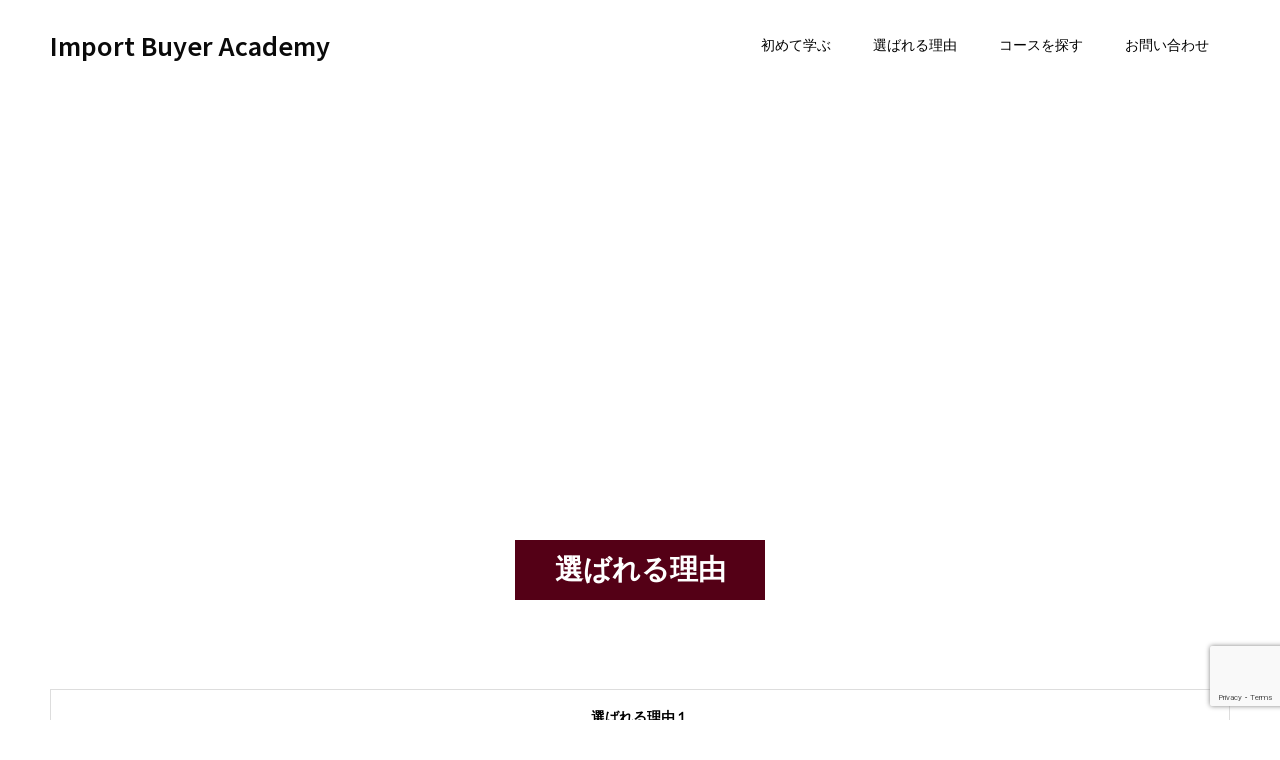

--- FILE ---
content_type: text/html; charset=UTF-8
request_url: https://www.demeter.tokyo/erabareru/
body_size: 16129
content:
<!doctype html>
<html lang="ja" prefix="og: https://ogp.me/ns#">
<head>
<meta charset="UTF-8">
<meta name="viewport" content="width=device-width, initial-scale=1">
<meta name="description" content="これはサンプルページです。同じ位置に固定され、(多くのテーマでは) サイトナビゲーションメニューに含まれる点がブログ投稿とは異なります。まずは、サイト訪問者に対して自分のことを説明する自己紹介ページを作成するのが一般的です。">
<title>選ばれる理由 &#8211; Import Buyer Academy</title>
<meta name='robots' content='max-image-preview:large' />
<link rel='dns-prefetch' href='//www.googletagmanager.com' />
<link rel="alternate" type="application/rss+xml" title="Import Buyer Academy &raquo; フィード" href="https://www.demeter.tokyo/feed/" />
<link rel="alternate" type="application/rss+xml" title="Import Buyer Academy &raquo; コメントフィード" href="https://www.demeter.tokyo/comments/feed/" />
<link rel="alternate" title="oEmbed (JSON)" type="application/json+oembed" href="https://www.demeter.tokyo/wp-json/oembed/1.0/embed?url=https%3A%2F%2Fwww.demeter.tokyo%2Ferabareru%2F" />
<link rel="alternate" title="oEmbed (XML)" type="text/xml+oembed" href="https://www.demeter.tokyo/wp-json/oembed/1.0/embed?url=https%3A%2F%2Fwww.demeter.tokyo%2Ferabareru%2F&#038;format=xml" />
<link rel="preconnect" href="https://fonts.googleapis.com">
<link rel="preconnect" href="https://fonts.gstatic.com" crossorigin>
<link href="https://fonts.googleapis.com/css2?family=Noto+Sans+JP:wght@400;600" rel="stylesheet">
<style id='wp-img-auto-sizes-contain-inline-css' type='text/css'>
img:is([sizes=auto i],[sizes^="auto," i]){contain-intrinsic-size:3000px 1500px}
/*# sourceURL=wp-img-auto-sizes-contain-inline-css */
</style>
<style id='wp-emoji-styles-inline-css' type='text/css'>

	img.wp-smiley, img.emoji {
		display: inline !important;
		border: none !important;
		box-shadow: none !important;
		height: 1em !important;
		width: 1em !important;
		margin: 0 0.07em !important;
		vertical-align: -0.1em !important;
		background: none !important;
		padding: 0 !important;
	}
/*# sourceURL=wp-emoji-styles-inline-css */
</style>
<style id='wp-block-library-inline-css' type='text/css'>
:root{--wp-block-synced-color:#7a00df;--wp-block-synced-color--rgb:122,0,223;--wp-bound-block-color:var(--wp-block-synced-color);--wp-editor-canvas-background:#ddd;--wp-admin-theme-color:#007cba;--wp-admin-theme-color--rgb:0,124,186;--wp-admin-theme-color-darker-10:#006ba1;--wp-admin-theme-color-darker-10--rgb:0,107,160.5;--wp-admin-theme-color-darker-20:#005a87;--wp-admin-theme-color-darker-20--rgb:0,90,135;--wp-admin-border-width-focus:2px}@media (min-resolution:192dpi){:root{--wp-admin-border-width-focus:1.5px}}.wp-element-button{cursor:pointer}:root .has-very-light-gray-background-color{background-color:#eee}:root .has-very-dark-gray-background-color{background-color:#313131}:root .has-very-light-gray-color{color:#eee}:root .has-very-dark-gray-color{color:#313131}:root .has-vivid-green-cyan-to-vivid-cyan-blue-gradient-background{background:linear-gradient(135deg,#00d084,#0693e3)}:root .has-purple-crush-gradient-background{background:linear-gradient(135deg,#34e2e4,#4721fb 50%,#ab1dfe)}:root .has-hazy-dawn-gradient-background{background:linear-gradient(135deg,#faaca8,#dad0ec)}:root .has-subdued-olive-gradient-background{background:linear-gradient(135deg,#fafae1,#67a671)}:root .has-atomic-cream-gradient-background{background:linear-gradient(135deg,#fdd79a,#004a59)}:root .has-nightshade-gradient-background{background:linear-gradient(135deg,#330968,#31cdcf)}:root .has-midnight-gradient-background{background:linear-gradient(135deg,#020381,#2874fc)}:root{--wp--preset--font-size--normal:16px;--wp--preset--font-size--huge:42px}.has-regular-font-size{font-size:1em}.has-larger-font-size{font-size:2.625em}.has-normal-font-size{font-size:var(--wp--preset--font-size--normal)}.has-huge-font-size{font-size:var(--wp--preset--font-size--huge)}.has-text-align-center{text-align:center}.has-text-align-left{text-align:left}.has-text-align-right{text-align:right}.has-fit-text{white-space:nowrap!important}#end-resizable-editor-section{display:none}.aligncenter{clear:both}.items-justified-left{justify-content:flex-start}.items-justified-center{justify-content:center}.items-justified-right{justify-content:flex-end}.items-justified-space-between{justify-content:space-between}.screen-reader-text{border:0;clip-path:inset(50%);height:1px;margin:-1px;overflow:hidden;padding:0;position:absolute;width:1px;word-wrap:normal!important}.screen-reader-text:focus{background-color:#ddd;clip-path:none;color:#444;display:block;font-size:1em;height:auto;left:5px;line-height:normal;padding:15px 23px 14px;text-decoration:none;top:5px;width:auto;z-index:100000}html :where(.has-border-color){border-style:solid}html :where([style*=border-top-color]){border-top-style:solid}html :where([style*=border-right-color]){border-right-style:solid}html :where([style*=border-bottom-color]){border-bottom-style:solid}html :where([style*=border-left-color]){border-left-style:solid}html :where([style*=border-width]){border-style:solid}html :where([style*=border-top-width]){border-top-style:solid}html :where([style*=border-right-width]){border-right-style:solid}html :where([style*=border-bottom-width]){border-bottom-style:solid}html :where([style*=border-left-width]){border-left-style:solid}html :where(img[class*=wp-image-]){height:auto;max-width:100%}:where(figure){margin:0 0 1em}html :where(.is-position-sticky){--wp-admin--admin-bar--position-offset:var(--wp-admin--admin-bar--height,0px)}@media screen and (max-width:600px){html :where(.is-position-sticky){--wp-admin--admin-bar--position-offset:0px}}

/*# sourceURL=wp-block-library-inline-css */
</style><style id='global-styles-inline-css' type='text/css'>
:root{--wp--preset--aspect-ratio--square: 1;--wp--preset--aspect-ratio--4-3: 4/3;--wp--preset--aspect-ratio--3-4: 3/4;--wp--preset--aspect-ratio--3-2: 3/2;--wp--preset--aspect-ratio--2-3: 2/3;--wp--preset--aspect-ratio--16-9: 16/9;--wp--preset--aspect-ratio--9-16: 9/16;--wp--preset--color--black: #000000;--wp--preset--color--cyan-bluish-gray: #abb8c3;--wp--preset--color--white: #ffffff;--wp--preset--color--pale-pink: #f78da7;--wp--preset--color--vivid-red: #cf2e2e;--wp--preset--color--luminous-vivid-orange: #ff6900;--wp--preset--color--luminous-vivid-amber: #fcb900;--wp--preset--color--light-green-cyan: #7bdcb5;--wp--preset--color--vivid-green-cyan: #00d084;--wp--preset--color--pale-cyan-blue: #8ed1fc;--wp--preset--color--vivid-cyan-blue: #0693e3;--wp--preset--color--vivid-purple: #9b51e0;--wp--preset--gradient--vivid-cyan-blue-to-vivid-purple: linear-gradient(135deg,rgb(6,147,227) 0%,rgb(155,81,224) 100%);--wp--preset--gradient--light-green-cyan-to-vivid-green-cyan: linear-gradient(135deg,rgb(122,220,180) 0%,rgb(0,208,130) 100%);--wp--preset--gradient--luminous-vivid-amber-to-luminous-vivid-orange: linear-gradient(135deg,rgb(252,185,0) 0%,rgb(255,105,0) 100%);--wp--preset--gradient--luminous-vivid-orange-to-vivid-red: linear-gradient(135deg,rgb(255,105,0) 0%,rgb(207,46,46) 100%);--wp--preset--gradient--very-light-gray-to-cyan-bluish-gray: linear-gradient(135deg,rgb(238,238,238) 0%,rgb(169,184,195) 100%);--wp--preset--gradient--cool-to-warm-spectrum: linear-gradient(135deg,rgb(74,234,220) 0%,rgb(151,120,209) 20%,rgb(207,42,186) 40%,rgb(238,44,130) 60%,rgb(251,105,98) 80%,rgb(254,248,76) 100%);--wp--preset--gradient--blush-light-purple: linear-gradient(135deg,rgb(255,206,236) 0%,rgb(152,150,240) 100%);--wp--preset--gradient--blush-bordeaux: linear-gradient(135deg,rgb(254,205,165) 0%,rgb(254,45,45) 50%,rgb(107,0,62) 100%);--wp--preset--gradient--luminous-dusk: linear-gradient(135deg,rgb(255,203,112) 0%,rgb(199,81,192) 50%,rgb(65,88,208) 100%);--wp--preset--gradient--pale-ocean: linear-gradient(135deg,rgb(255,245,203) 0%,rgb(182,227,212) 50%,rgb(51,167,181) 100%);--wp--preset--gradient--electric-grass: linear-gradient(135deg,rgb(202,248,128) 0%,rgb(113,206,126) 100%);--wp--preset--gradient--midnight: linear-gradient(135deg,rgb(2,3,129) 0%,rgb(40,116,252) 100%);--wp--preset--font-size--small: 13px;--wp--preset--font-size--medium: 20px;--wp--preset--font-size--large: 36px;--wp--preset--font-size--x-large: 42px;--wp--preset--spacing--20: 0.44rem;--wp--preset--spacing--30: 0.67rem;--wp--preset--spacing--40: 1rem;--wp--preset--spacing--50: 1.5rem;--wp--preset--spacing--60: 2.25rem;--wp--preset--spacing--70: 3.38rem;--wp--preset--spacing--80: 5.06rem;--wp--preset--shadow--natural: 6px 6px 9px rgba(0, 0, 0, 0.2);--wp--preset--shadow--deep: 12px 12px 50px rgba(0, 0, 0, 0.4);--wp--preset--shadow--sharp: 6px 6px 0px rgba(0, 0, 0, 0.2);--wp--preset--shadow--outlined: 6px 6px 0px -3px rgb(255, 255, 255), 6px 6px rgb(0, 0, 0);--wp--preset--shadow--crisp: 6px 6px 0px rgb(0, 0, 0);}:where(.is-layout-flex){gap: 0.5em;}:where(.is-layout-grid){gap: 0.5em;}body .is-layout-flex{display: flex;}.is-layout-flex{flex-wrap: wrap;align-items: center;}.is-layout-flex > :is(*, div){margin: 0;}body .is-layout-grid{display: grid;}.is-layout-grid > :is(*, div){margin: 0;}:where(.wp-block-columns.is-layout-flex){gap: 2em;}:where(.wp-block-columns.is-layout-grid){gap: 2em;}:where(.wp-block-post-template.is-layout-flex){gap: 1.25em;}:where(.wp-block-post-template.is-layout-grid){gap: 1.25em;}.has-black-color{color: var(--wp--preset--color--black) !important;}.has-cyan-bluish-gray-color{color: var(--wp--preset--color--cyan-bluish-gray) !important;}.has-white-color{color: var(--wp--preset--color--white) !important;}.has-pale-pink-color{color: var(--wp--preset--color--pale-pink) !important;}.has-vivid-red-color{color: var(--wp--preset--color--vivid-red) !important;}.has-luminous-vivid-orange-color{color: var(--wp--preset--color--luminous-vivid-orange) !important;}.has-luminous-vivid-amber-color{color: var(--wp--preset--color--luminous-vivid-amber) !important;}.has-light-green-cyan-color{color: var(--wp--preset--color--light-green-cyan) !important;}.has-vivid-green-cyan-color{color: var(--wp--preset--color--vivid-green-cyan) !important;}.has-pale-cyan-blue-color{color: var(--wp--preset--color--pale-cyan-blue) !important;}.has-vivid-cyan-blue-color{color: var(--wp--preset--color--vivid-cyan-blue) !important;}.has-vivid-purple-color{color: var(--wp--preset--color--vivid-purple) !important;}.has-black-background-color{background-color: var(--wp--preset--color--black) !important;}.has-cyan-bluish-gray-background-color{background-color: var(--wp--preset--color--cyan-bluish-gray) !important;}.has-white-background-color{background-color: var(--wp--preset--color--white) !important;}.has-pale-pink-background-color{background-color: var(--wp--preset--color--pale-pink) !important;}.has-vivid-red-background-color{background-color: var(--wp--preset--color--vivid-red) !important;}.has-luminous-vivid-orange-background-color{background-color: var(--wp--preset--color--luminous-vivid-orange) !important;}.has-luminous-vivid-amber-background-color{background-color: var(--wp--preset--color--luminous-vivid-amber) !important;}.has-light-green-cyan-background-color{background-color: var(--wp--preset--color--light-green-cyan) !important;}.has-vivid-green-cyan-background-color{background-color: var(--wp--preset--color--vivid-green-cyan) !important;}.has-pale-cyan-blue-background-color{background-color: var(--wp--preset--color--pale-cyan-blue) !important;}.has-vivid-cyan-blue-background-color{background-color: var(--wp--preset--color--vivid-cyan-blue) !important;}.has-vivid-purple-background-color{background-color: var(--wp--preset--color--vivid-purple) !important;}.has-black-border-color{border-color: var(--wp--preset--color--black) !important;}.has-cyan-bluish-gray-border-color{border-color: var(--wp--preset--color--cyan-bluish-gray) !important;}.has-white-border-color{border-color: var(--wp--preset--color--white) !important;}.has-pale-pink-border-color{border-color: var(--wp--preset--color--pale-pink) !important;}.has-vivid-red-border-color{border-color: var(--wp--preset--color--vivid-red) !important;}.has-luminous-vivid-orange-border-color{border-color: var(--wp--preset--color--luminous-vivid-orange) !important;}.has-luminous-vivid-amber-border-color{border-color: var(--wp--preset--color--luminous-vivid-amber) !important;}.has-light-green-cyan-border-color{border-color: var(--wp--preset--color--light-green-cyan) !important;}.has-vivid-green-cyan-border-color{border-color: var(--wp--preset--color--vivid-green-cyan) !important;}.has-pale-cyan-blue-border-color{border-color: var(--wp--preset--color--pale-cyan-blue) !important;}.has-vivid-cyan-blue-border-color{border-color: var(--wp--preset--color--vivid-cyan-blue) !important;}.has-vivid-purple-border-color{border-color: var(--wp--preset--color--vivid-purple) !important;}.has-vivid-cyan-blue-to-vivid-purple-gradient-background{background: var(--wp--preset--gradient--vivid-cyan-blue-to-vivid-purple) !important;}.has-light-green-cyan-to-vivid-green-cyan-gradient-background{background: var(--wp--preset--gradient--light-green-cyan-to-vivid-green-cyan) !important;}.has-luminous-vivid-amber-to-luminous-vivid-orange-gradient-background{background: var(--wp--preset--gradient--luminous-vivid-amber-to-luminous-vivid-orange) !important;}.has-luminous-vivid-orange-to-vivid-red-gradient-background{background: var(--wp--preset--gradient--luminous-vivid-orange-to-vivid-red) !important;}.has-very-light-gray-to-cyan-bluish-gray-gradient-background{background: var(--wp--preset--gradient--very-light-gray-to-cyan-bluish-gray) !important;}.has-cool-to-warm-spectrum-gradient-background{background: var(--wp--preset--gradient--cool-to-warm-spectrum) !important;}.has-blush-light-purple-gradient-background{background: var(--wp--preset--gradient--blush-light-purple) !important;}.has-blush-bordeaux-gradient-background{background: var(--wp--preset--gradient--blush-bordeaux) !important;}.has-luminous-dusk-gradient-background{background: var(--wp--preset--gradient--luminous-dusk) !important;}.has-pale-ocean-gradient-background{background: var(--wp--preset--gradient--pale-ocean) !important;}.has-electric-grass-gradient-background{background: var(--wp--preset--gradient--electric-grass) !important;}.has-midnight-gradient-background{background: var(--wp--preset--gradient--midnight) !important;}.has-small-font-size{font-size: var(--wp--preset--font-size--small) !important;}.has-medium-font-size{font-size: var(--wp--preset--font-size--medium) !important;}.has-large-font-size{font-size: var(--wp--preset--font-size--large) !important;}.has-x-large-font-size{font-size: var(--wp--preset--font-size--x-large) !important;}
/*# sourceURL=global-styles-inline-css */
</style>

<style id='classic-theme-styles-inline-css' type='text/css'>
/*! This file is auto-generated */
.wp-block-button__link{color:#fff;background-color:#32373c;border-radius:9999px;box-shadow:none;text-decoration:none;padding:calc(.667em + 2px) calc(1.333em + 2px);font-size:1.125em}.wp-block-file__button{background:#32373c;color:#fff;text-decoration:none}
/*# sourceURL=/wp-includes/css/classic-themes.min.css */
</style>
<link rel='stylesheet' id='contact-form-7-css' href='https://www.demeter.tokyo/wp-content/plugins/contact-form-7/includes/css/styles.css?ver=6.1.4' type='text/css' media='all' />
<link rel='stylesheet' id='slick-style-css' href='https://www.demeter.tokyo/wp-content/themes/switch_tcd063/assets/css/slick.min.css?ver=1.6.3' type='text/css' media='all' />
<link rel='stylesheet' id='page_builder-tab-css' href='https://www.demeter.tokyo/wp-content/themes/switch_tcd063/pagebuilder/assets/css/tab.css?ver=1.6.3' type='text/css' media='all' />
<link rel='stylesheet' id='switch-style-css' href='https://www.demeter.tokyo/wp-content/themes/switch_tcd063/style.css?ver=3.1' type='text/css' media='all' />
<link rel='stylesheet' id='design-plus-css' href='https://www.demeter.tokyo/wp-content/themes/switch_tcd063/assets/css/design-plus.css?ver=3.1' type='text/css' media='all' />
<style>:root {
  --tcd-font-type1: Arial,"Hiragino Sans","Yu Gothic Medium","Meiryo",sans-serif;
  --tcd-font-type2: "Times New Roman",Times,"Yu Mincho","游明朝","游明朝体","Hiragino Mincho Pro",serif;
  --tcd-font-type3: Palatino,"Yu Kyokasho","游教科書体","UD デジタル 教科書体 N","游明朝","游明朝体","Hiragino Mincho Pro","Meiryo",serif;
  --tcd-font-type-logo: "Noto Sans JP",sans-serif;
}</style>
<script type="text/javascript" src="https://www.demeter.tokyo/wp-includes/js/jquery/jquery.min.js?ver=3.7.1" id="jquery-core-js"></script>
<script type="text/javascript" src="https://www.demeter.tokyo/wp-includes/js/jquery/jquery-migrate.min.js?ver=3.4.1" id="jquery-migrate-js"></script>

<!-- Site Kit によって追加された Google タグ（gtag.js）スニペット -->
<!-- Google アナリティクス スニペット (Site Kit が追加) -->
<script type="text/javascript" src="https://www.googletagmanager.com/gtag/js?id=GT-TQL6S47V" id="google_gtagjs-js" async></script>
<script type="text/javascript" id="google_gtagjs-js-after">
/* <![CDATA[ */
window.dataLayer = window.dataLayer || [];function gtag(){dataLayer.push(arguments);}
gtag("set","linker",{"domains":["www.demeter.tokyo"]});
gtag("js", new Date());
gtag("set", "developer_id.dZTNiMT", true);
gtag("config", "GT-TQL6S47V");
 window._googlesitekit = window._googlesitekit || {}; window._googlesitekit.throttledEvents = []; window._googlesitekit.gtagEvent = (name, data) => { var key = JSON.stringify( { name, data } ); if ( !! window._googlesitekit.throttledEvents[ key ] ) { return; } window._googlesitekit.throttledEvents[ key ] = true; setTimeout( () => { delete window._googlesitekit.throttledEvents[ key ]; }, 5 ); gtag( "event", name, { ...data, event_source: "site-kit" } ); }; 
//# sourceURL=google_gtagjs-js-after
/* ]]> */
</script>
<link rel="https://api.w.org/" href="https://www.demeter.tokyo/wp-json/" /><link rel="alternate" title="JSON" type="application/json" href="https://www.demeter.tokyo/wp-json/wp/v2/pages/2" /><link rel="canonical" href="https://www.demeter.tokyo/erabareru/" />
<link rel='shortlink' href='https://www.demeter.tokyo/?p=2' />
<meta name="generator" content="Site Kit by Google 1.171.0" /><link rel="shortcut icon" href="https://www.demeter.tokyo/wp-content/uploads/2022/02/会社ロゴ.png">
<style>
.c-comment__form-submit:hover,.p-cb__item-btn a,.c-pw__btn,.p-readmore__btn,.p-pager span,.p-page-links a,.p-pagetop,.p-widget__title,.p-entry__meta,.p-headline,.p-article06__cat,.p-nav02__item-upper,.p-page-header__title,.p-plan__title,.p-btn{background: #540016}.c-pw__btn:hover,.p-cb__item-btn a:hover,.p-pagetop:focus,.p-pagetop:hover,.p-readmore__btn:hover,.p-page-links > span,.p-page-links a:hover,.p-pager a:hover,.p-entry__meta a:hover,.p-article06__cat:hover,.p-interview__cat:hover,.p-nav02__item-upper:hover,.p-btn:hover{background: #434343}.p-archive-header__title,.p-article01__title a:hover,.p-article01__cat a:hover,.p-article04__title a:hover,.p-faq__cat,.p-faq__list dt:hover,.p-triangle,.p-article06__title a:hover,.p-interview__faq dt,.p-nav02__item-lower:hover .p-nav02__item-title,.p-article07 a:hover,.p-article07__title,.p-block01__title,.p-block01__lower-title,.p-block02__item-title,.p-block03__item-title,.p-block04__title,.p-index-content02__title,.p-article09 a:hover .p-article09__title,.p-index-content06__title,.p-plan-table01__price,.p-plan__catch,.p-plan__notice-title,.p-spec__title,.p-widget a:hover,.cardlink .title a{color: #434343}.p-entry__body a,.custom-html-widget a{color: #442602}body{font-family: var(--tcd-font-type1)}.c-logo,.p-page-header__title,.p-page-header__desc,.p-archive-header__title,.p-faq__cat,.p-interview__title,.p-footer-link__title,.p-block01__title,.p-block04__title,.p-index-content02__title,.p-headline02__title,.p-index-content01__title,.p-index-content06__title,.p-index-content07__title,.p-index-content09__title,.p-plan__title,.p-plan__catch,.p-header-content__title,.p-spec__title{font-family: var(--tcd-font-type2)}.c-font-type--logo{font-family: var(--tcd-font-type-logo);font-weight: bold}.p-hover-effect--type1:hover img{-webkit-transform: scale(1.2);transform: scale(1.2)}.l-header__logo a{color: #0a0a0a;font-size: 25px}.l-header{background: rgba(255, 255, 255, 0.400000)}.l-header--fixed.is-active{background: rgba(255, 255, 255, 1.000000)}.p-menu-btn{color: #000000}.p-global-nav > ul > li > a{color: #000000}.p-global-nav > ul > li > a:hover{color: #999999}.p-global-nav .sub-menu a{background: #ffffff;color: #000000}.p-global-nav .sub-menu a:hover{background: #442606;color: #ffffff}.p-global-nav .menu-item-has-children > a > .p-global-nav__toggle::before{border-color: #000000}.p-footer-link{background-image: url(https://www.demeter.tokyo/wp-content/uploads/2022/02/switch-image_1450x500.gif)}.p-footer-link::before{background: rgba(0,0,0, 0.300000)}.p-info{background: #ffffff;color: #000000}.p-info__logo{font-size: 25px}.p-footer-nav{background: #f5f5f5;color: #000000}.p-footer-nav a{color: #000000}.p-footer-nav a:hover{color: #442602}.p-copyright{background: #000000}.p-page-header::before{background: rgba(0, 0, 0, )}.p-page-header__desc{color: #ffffff;font-size: 40px}@media screen and (max-width: 1199px) {.l-header{background: rgba(255, 255, 255, 1.000000)}.l-header--fixed.is-active{background: rgba(255, 255, 255, 1.000000)}.p-global-nav{background: rgba(255,255,255, 1)}.p-global-nav > ul > li > a,.p-global-nav > ul > li > a:hover,.p-global-nav a,.p-global-nav a:hover,.p-global-nav .sub-menu a,.p-global-nav .sub-menu a:hover{color: #000000!important}.p-global-nav .menu-item-has-children > a > .sub-menu-toggle::before{border-color: #000000}}@media screen and (max-width: 767px) {.p-page-header__desc{font-size: 18px}}.c-load--type1 { border: 3px solid rgba(84, 0, 22, 0.2); border-top-color: #540016; }
</style>
<script type="text/javascript">
jQuery(document).ready(function($){
  if (typeof $.fn.easyResponsiveTabs == 'undefined') return;
  $('.pb_tab').easyResponsiveTabs();

  if ($(window).width() < 768) {
    $('.pb_tab:not(.pb_tab-first_tab_open_mobile)').each(function(){
      $('.resp-tab-active', this).removeClass('resp-tab-active');
      $('.resp-tab-content-active', this).removeClass('resp-tab-content-active').hide();
    });
  }

  if (typeof $.fn.slick == 'undefined') return;
  $('.pb_tab_slider-type2').slick({
    infinite: false,
    dots: true,
    arrows: false,
    slidesToShow: 1,
    slidesToScroll: 1,
    adaptiveHeight: true,
    autoplay: false,
    fade: true,
    speed: 1000
  });
  $('.pb_tab').on('click', '.resp-tab-item, .resp-accordion', function(){
    $(this).closest('.pb_tab').find('.resp-tab-content-active .pb_tab_slider').slick('setPosition');
  });

  setTimeout(function(){
    $('.pb_tab_slider').slick('setPosition');
  }, 300);
});
</script>
<link rel="stylesheet" href="https://www.demeter.tokyo/wp-content/themes/switch_tcd063/pagebuilder/assets/css/pagebuilder.css?ver=1.6.3">
<style type="text/css">
.tcd-pb-row.row1 { margin-bottom:0px; background-color:#1c246d; }
.tcd-pb-row.row1 .tcd-pb-col.col1 { width:100%; }
@media only screen and (max-width:767px) {
  .tcd-pb-row.row1 { margin-bottom:0px; }
  .tcd-pb-row.row1 .tcd-pb-col.col1 .tcd-pb-widget.widget1 { margin-bottom:30px; }
}
.tcd-pb-row.row2 { margin-bottom:30px; background-color:#ffffff; }
.tcd-pb-row.row2 .tcd-pb-col.col1 { width:100%; }
.tcd-pb-row.row2 .tcd-pb-col.col1 .tcd-pb-widget.widget1 { margin-bottom:30px; background-color:#ffffff; }
@media only screen and (max-width:767px) {
  .tcd-pb-row.row2 { margin-bottom:30px; }
  .tcd-pb-row.row2 .tcd-pb-col.col1 .tcd-pb-widget.widget1 { margin-bottom:30px; }
}
.tcd-pb-row.row3 { margin-bottom:0px; background-color:#1c246d; }
.tcd-pb-row.row3 .tcd-pb-col.col1 { width:100%; }
@media only screen and (max-width:767px) {
  .tcd-pb-row.row3 { margin-bottom:0px; }
  .tcd-pb-row.row3 .tcd-pb-col.col1 .tcd-pb-widget.widget1 { margin-bottom:30px; }
}
.tcd-pb-row.row4 { margin-bottom:30px; background-color:#ffffff; }
.tcd-pb-row.row4 .tcd-pb-col.col1 { width:100%; }
.tcd-pb-row.row4 .tcd-pb-col.col1 .tcd-pb-widget.widget1 { margin-bottom:30px; background-color:#ffffff; }
@media only screen and (max-width:767px) {
  .tcd-pb-row.row4 { margin-bottom:30px; }
  .tcd-pb-row.row4 .tcd-pb-col.col1 .tcd-pb-widget.widget1 { margin-bottom:30px; }
}
.tcd-pb-row.row5 { margin-bottom:0px; background-color:#1c246d; }
.tcd-pb-row.row5 .tcd-pb-col.col1 { width:100%; }
@media only screen and (max-width:767px) {
  .tcd-pb-row.row5 { margin-bottom:0px; }
  .tcd-pb-row.row5 .tcd-pb-col.col1 .tcd-pb-widget.widget1 { margin-bottom:30px; }
}
.tcd-pb-row.row6 { margin-bottom:30px; background-color:#ffffff; }
.tcd-pb-row.row6 .tcd-pb-col.col1 { width:100%; }
.tcd-pb-row.row6 .tcd-pb-col.col1 .tcd-pb-widget.widget1 { margin-bottom:30px; background-color:#ffffff; }
@media only screen and (max-width:767px) {
  .tcd-pb-row.row6 { margin-bottom:30px; }
  .tcd-pb-row.row6 .tcd-pb-col.col1 .tcd-pb-widget.widget1 { margin-bottom:30px; }
}
.tcd-pb-row.row7 { margin-bottom:0px; background-color:#1c246d; }
.tcd-pb-row.row7 .tcd-pb-col.col1 { width:100%; }
@media only screen and (max-width:767px) {
  .tcd-pb-row.row7 { margin-bottom:0px; }
  .tcd-pb-row.row7 .tcd-pb-col.col1 .tcd-pb-widget.widget1 { margin-bottom:30px; }
}
.tcd-pb-row.row8 { margin-bottom:30px; background-color:#ffffff; }
.tcd-pb-row.row8 .tcd-pb-col.col1 { width:100%; }
.tcd-pb-row.row8 .tcd-pb-col.col1 .tcd-pb-widget.widget1 { margin-bottom:30px; background-color:#ffffff; }
@media only screen and (max-width:767px) {
  .tcd-pb-row.row8 { margin-bottom:30px; }
  .tcd-pb-row.row8 .tcd-pb-col.col1 .tcd-pb-widget.widget1 { margin-bottom:30px; }
}
.tcd-pb-row.row9 { margin-bottom:0px; background-color:#1c246d; }
.tcd-pb-row.row9 .tcd-pb-col.col1 { width:100%; }
@media only screen and (max-width:767px) {
  .tcd-pb-row.row9 { margin-bottom:0px; }
  .tcd-pb-row.row9 .tcd-pb-col.col1 .tcd-pb-widget.widget1 { margin-bottom:30px; }
}
.tcd-pb-row.row10 { margin-bottom:30px; background-color:#ffffff; }
.tcd-pb-row.row10 .tcd-pb-col.col1 { width:100%; }
.tcd-pb-row.row10 .tcd-pb-col.col1 .tcd-pb-widget.widget1 { margin-bottom:30px; background-color:#ffffff; }
@media only screen and (max-width:767px) {
  .tcd-pb-row.row10 { margin-bottom:30px; }
  .tcd-pb-row.row10 .tcd-pb-col.col1 .tcd-pb-widget.widget1 { margin-bottom:30px; }
}
.tcd-pb-row.row11 { margin-bottom:0px; background-color:#1c246d; }
.tcd-pb-row.row11 .tcd-pb-col.col1 { width:100%; }
@media only screen and (max-width:767px) {
  .tcd-pb-row.row11 { margin-bottom:0px; }
  .tcd-pb-row.row11 .tcd-pb-col.col1 .tcd-pb-widget.widget1 { margin-bottom:30px; }
}
.tcd-pb-row.row12 { margin-bottom:30px; background-color:#ffffff; }
.tcd-pb-row.row12 .tcd-pb-col.col1 { width:100%; }
.tcd-pb-row.row12 .tcd-pb-col.col1 .tcd-pb-widget.widget1 { margin-bottom:30px; background-color:#ffffff; }
@media only screen and (max-width:767px) {
  .tcd-pb-row.row12 { margin-bottom:30px; }
  .tcd-pb-row.row12 .tcd-pb-col.col1 .tcd-pb-widget.widget1 { margin-bottom:30px; }
}
.tcd-pb-row.row13 { margin-bottom:30px; background-color:#ffffff; }
.tcd-pb-row.row13 .tcd-pb-col.col1 { width:100%; }
.tcd-pb-row.row13 .tcd-pb-col.col1 .tcd-pb-widget.widget1 { margin-bottom:30px; background-color:#ffffff; }
@media only screen and (max-width:767px) {
  .tcd-pb-row.row13 { margin-bottom:30px; }
  .tcd-pb-row.row13 .tcd-pb-col.col1 .tcd-pb-widget.widget1 { margin-bottom:30px; }
}
.tcd-pb-row.row14 { margin-bottom:30px; background-color:#ffffff; }
.tcd-pb-row.row14 .tcd-pb-col.col1 { width:100%; }
.tcd-pb-row.row14 .tcd-pb-col.col1 .tcd-pb-widget.widget1 { margin-bottom:30px; background-color:#ffffff; }
@media only screen and (max-width:767px) {
  .tcd-pb-row.row14 { margin-bottom:30px; }
  .tcd-pb-row.row14 .tcd-pb-col.col1 .tcd-pb-widget.widget1 { margin-bottom:30px; }
}
.tcd-pb-row.row1 .tcd-pb-col.col1 .tcd-pb-widget.widget1 .pb_tab-type3 ul.resp-tabs-list li { color: #000000; background-color: #f6f6f6; }
.tcd-pb-row.row1 .tcd-pb-col.col1 .tcd-pb-widget.widget1 .pb_tab-type3 ul.resp-tabs-list li:hover { color: #666666; background-color: #f6f6f6; }
.tcd-pb-row.row1 .tcd-pb-col.col1 .tcd-pb-widget.widget1 .pb_tab-type3 ul.resp-tabs-list li.resp-tab-active { color: #000000; background-color: #ffffff; }
.tcd-pb-row.row1 .tcd-pb-col.col1 .tcd-pb-widget.widget1 .pb_tab_content-1 .pb_tab_slider .slick-dots li button { color: #ffffff; background-color: #434343; }
.tcd-pb-row.row1 .tcd-pb-col.col1 .tcd-pb-widget.widget1 .pb_tab_content-1 .pb_tab_slider .slick-dots li.slick-active button, .tcd-pb-row.row1 .tcd-pb-col.col1 .tcd-pb-widget.widget1 .pb_tab_content-1 .pb_tab_slider .slick-dots li button:hover { color: #ffffff; background-color: #1c246d; }
.tcd-pb-row.row1 .tcd-pb-col.col1 .tcd-pb-widget.widget1 .pb_tab_content-1 .pb_tab_slider_item-1 .pb_tab_text { background-color: #1c246d; }
.tcd-pb-row.row1 .tcd-pb-col.col1 .tcd-pb-widget.widget1 .pb_tab_content-1 .pb_tab_slider_item-1 .pb_tab_headline { color: #ffffff; font-size: 24px; text-align: left; }
.tcd-pb-row.row1 .tcd-pb-col.col1 .tcd-pb-widget.widget1 .pb_tab_content-1 .pb_tab_slider_item-1 .pb_tab_description { color: #ffffff; font-size: 14px; text-align: left; }
.tcd-pb-row.row3 .tcd-pb-col.col1 .tcd-pb-widget.widget1 .pb_tab-type3 ul.resp-tabs-list li { color: #000000; background-color: #f6f6f6; }
.tcd-pb-row.row3 .tcd-pb-col.col1 .tcd-pb-widget.widget1 .pb_tab-type3 ul.resp-tabs-list li:hover { color: #666666; background-color: #f6f6f6; }
.tcd-pb-row.row3 .tcd-pb-col.col1 .tcd-pb-widget.widget1 .pb_tab-type3 ul.resp-tabs-list li.resp-tab-active { color: #000000; background-color: #ffffff; }
.tcd-pb-row.row3 .tcd-pb-col.col1 .tcd-pb-widget.widget1 .pb_tab_content-1 .pb_tab_slider .slick-dots li button { color: #ffffff; background-color: #434343; }
.tcd-pb-row.row3 .tcd-pb-col.col1 .tcd-pb-widget.widget1 .pb_tab_content-1 .pb_tab_slider .slick-dots li.slick-active button, .tcd-pb-row.row3 .tcd-pb-col.col1 .tcd-pb-widget.widget1 .pb_tab_content-1 .pb_tab_slider .slick-dots li button:hover { color: #ffffff; background-color: #1c246d; }
.tcd-pb-row.row3 .tcd-pb-col.col1 .tcd-pb-widget.widget1 .pb_tab_content-1 .pb_tab_slider_item-1 .pb_tab_text { background-color: #1c246d; }
.tcd-pb-row.row3 .tcd-pb-col.col1 .tcd-pb-widget.widget1 .pb_tab_content-1 .pb_tab_slider_item-1 .pb_tab_headline { color: #ffffff; font-size: 24px; text-align: left; }
.tcd-pb-row.row3 .tcd-pb-col.col1 .tcd-pb-widget.widget1 .pb_tab_content-1 .pb_tab_slider_item-1 .pb_tab_description { color: #ffffff; font-size: 14px; text-align: left; }
.tcd-pb-row.row5 .tcd-pb-col.col1 .tcd-pb-widget.widget1 .pb_tab-type3 ul.resp-tabs-list li { color: #000000; background-color: #f6f6f6; }
.tcd-pb-row.row5 .tcd-pb-col.col1 .tcd-pb-widget.widget1 .pb_tab-type3 ul.resp-tabs-list li:hover { color: #666666; background-color: #f6f6f6; }
.tcd-pb-row.row5 .tcd-pb-col.col1 .tcd-pb-widget.widget1 .pb_tab-type3 ul.resp-tabs-list li.resp-tab-active { color: #000000; background-color: #ffffff; }
.tcd-pb-row.row5 .tcd-pb-col.col1 .tcd-pb-widget.widget1 .pb_tab_content-1 .pb_tab_slider .slick-dots li button { color: #ffffff; background-color: #434343; }
.tcd-pb-row.row5 .tcd-pb-col.col1 .tcd-pb-widget.widget1 .pb_tab_content-1 .pb_tab_slider .slick-dots li.slick-active button, .tcd-pb-row.row5 .tcd-pb-col.col1 .tcd-pb-widget.widget1 .pb_tab_content-1 .pb_tab_slider .slick-dots li button:hover { color: #ffffff; background-color: #1c246d; }
.tcd-pb-row.row5 .tcd-pb-col.col1 .tcd-pb-widget.widget1 .pb_tab_content-1 .pb_tab_slider_item-1 .pb_tab_text { background-color: #1c246d; }
.tcd-pb-row.row5 .tcd-pb-col.col1 .tcd-pb-widget.widget1 .pb_tab_content-1 .pb_tab_slider_item-1 .pb_tab_headline { color: #ffffff; font-size: 24px; text-align: left; }
.tcd-pb-row.row5 .tcd-pb-col.col1 .tcd-pb-widget.widget1 .pb_tab_content-1 .pb_tab_slider_item-1 .pb_tab_description { color: #ffffff; font-size: 14px; text-align: left; }
.tcd-pb-row.row7 .tcd-pb-col.col1 .tcd-pb-widget.widget1 .pb_tab-type3 ul.resp-tabs-list li { color: #000000; background-color: #f6f6f6; }
.tcd-pb-row.row7 .tcd-pb-col.col1 .tcd-pb-widget.widget1 .pb_tab-type3 ul.resp-tabs-list li:hover { color: #666666; background-color: #f6f6f6; }
.tcd-pb-row.row7 .tcd-pb-col.col1 .tcd-pb-widget.widget1 .pb_tab-type3 ul.resp-tabs-list li.resp-tab-active { color: #000000; background-color: #ffffff; }
.tcd-pb-row.row7 .tcd-pb-col.col1 .tcd-pb-widget.widget1 .pb_tab_content-1 .pb_tab_slider .slick-dots li button { color: #ffffff; background-color: #434343; }
.tcd-pb-row.row7 .tcd-pb-col.col1 .tcd-pb-widget.widget1 .pb_tab_content-1 .pb_tab_slider .slick-dots li.slick-active button, .tcd-pb-row.row7 .tcd-pb-col.col1 .tcd-pb-widget.widget1 .pb_tab_content-1 .pb_tab_slider .slick-dots li button:hover { color: #ffffff; background-color: #1c246d; }
.tcd-pb-row.row7 .tcd-pb-col.col1 .tcd-pb-widget.widget1 .pb_tab_content-1 .pb_tab_slider_item-1 .pb_tab_text { background-color: #1c246d; }
.tcd-pb-row.row7 .tcd-pb-col.col1 .tcd-pb-widget.widget1 .pb_tab_content-1 .pb_tab_slider_item-1 .pb_tab_headline { color: #ffffff; font-size: 24px; text-align: left; }
.tcd-pb-row.row7 .tcd-pb-col.col1 .tcd-pb-widget.widget1 .pb_tab_content-1 .pb_tab_slider_item-1 .pb_tab_description { color: #ffffff; font-size: 14px; text-align: left; }
.tcd-pb-row.row9 .tcd-pb-col.col1 .tcd-pb-widget.widget1 .pb_tab-type3 ul.resp-tabs-list li { color: #000000; background-color: #f6f6f6; }
.tcd-pb-row.row9 .tcd-pb-col.col1 .tcd-pb-widget.widget1 .pb_tab-type3 ul.resp-tabs-list li:hover { color: #666666; background-color: #f6f6f6; }
.tcd-pb-row.row9 .tcd-pb-col.col1 .tcd-pb-widget.widget1 .pb_tab-type3 ul.resp-tabs-list li.resp-tab-active { color: #000000; background-color: #ffffff; }
.tcd-pb-row.row9 .tcd-pb-col.col1 .tcd-pb-widget.widget1 .pb_tab_content-1 .pb_tab_slider .slick-dots li button { color: #ffffff; background-color: #434343; }
.tcd-pb-row.row9 .tcd-pb-col.col1 .tcd-pb-widget.widget1 .pb_tab_content-1 .pb_tab_slider .slick-dots li.slick-active button, .tcd-pb-row.row9 .tcd-pb-col.col1 .tcd-pb-widget.widget1 .pb_tab_content-1 .pb_tab_slider .slick-dots li button:hover { color: #ffffff; background-color: #1c246d; }
.tcd-pb-row.row9 .tcd-pb-col.col1 .tcd-pb-widget.widget1 .pb_tab_content-1 .pb_tab_slider_item-1 .pb_tab_text { background-color: #1c246d; }
.tcd-pb-row.row9 .tcd-pb-col.col1 .tcd-pb-widget.widget1 .pb_tab_content-1 .pb_tab_slider_item-1 .pb_tab_headline { color: #ffffff; font-size: 24px; text-align: left; }
.tcd-pb-row.row9 .tcd-pb-col.col1 .tcd-pb-widget.widget1 .pb_tab_content-1 .pb_tab_slider_item-1 .pb_tab_description { color: #ffffff; font-size: 14px; text-align: left; }
.tcd-pb-row.row11 .tcd-pb-col.col1 .tcd-pb-widget.widget1 .pb_tab-type3 ul.resp-tabs-list li { color: #000000; background-color: #f6f6f6; }
.tcd-pb-row.row11 .tcd-pb-col.col1 .tcd-pb-widget.widget1 .pb_tab-type3 ul.resp-tabs-list li:hover { color: #666666; background-color: #f6f6f6; }
.tcd-pb-row.row11 .tcd-pb-col.col1 .tcd-pb-widget.widget1 .pb_tab-type3 ul.resp-tabs-list li.resp-tab-active { color: #000000; background-color: #ffffff; }
.tcd-pb-row.row11 .tcd-pb-col.col1 .tcd-pb-widget.widget1 .pb_tab_content-1 .pb_tab_slider .slick-dots li button { color: #ffffff; background-color: #434343; }
.tcd-pb-row.row11 .tcd-pb-col.col1 .tcd-pb-widget.widget1 .pb_tab_content-1 .pb_tab_slider .slick-dots li.slick-active button, .tcd-pb-row.row11 .tcd-pb-col.col1 .tcd-pb-widget.widget1 .pb_tab_content-1 .pb_tab_slider .slick-dots li button:hover { color: #ffffff; background-color: #1c246d; }
.tcd-pb-row.row11 .tcd-pb-col.col1 .tcd-pb-widget.widget1 .pb_tab_content-1 .pb_tab_slider_item-1 .pb_tab_text { background-color: #1c246d; }
.tcd-pb-row.row11 .tcd-pb-col.col1 .tcd-pb-widget.widget1 .pb_tab_content-1 .pb_tab_slider_item-1 .pb_tab_headline { color: #ffffff; font-size: 24px; text-align: left; }
.tcd-pb-row.row11 .tcd-pb-col.col1 .tcd-pb-widget.widget1 .pb_tab_content-1 .pb_tab_slider_item-1 .pb_tab_description { color: #ffffff; font-size: 14px; text-align: left; }
@media only screen and (max-width: 767px) {
  .tcd-pb-row.row1 .tcd-pb-col.col1 .tcd-pb-widget.widget1 .pb_tab_content-1 .pb_tab_slider_item-1 .pb_tab_headline { font-size: 18px; }
  .tcd-pb-row.row1 .tcd-pb-col.col1 .tcd-pb-widget.widget1 .pb_tab_content-1 .pb_tab_slider_item-1 .pb_tab_description { font-size: 14px; }
  .tcd-pb-row.row3 .tcd-pb-col.col1 .tcd-pb-widget.widget1 .pb_tab_content-1 .pb_tab_slider_item-1 .pb_tab_headline { font-size: 18px; }
  .tcd-pb-row.row3 .tcd-pb-col.col1 .tcd-pb-widget.widget1 .pb_tab_content-1 .pb_tab_slider_item-1 .pb_tab_description { font-size: 14px; }
  .tcd-pb-row.row5 .tcd-pb-col.col1 .tcd-pb-widget.widget1 .pb_tab_content-1 .pb_tab_slider_item-1 .pb_tab_headline { font-size: 18px; }
  .tcd-pb-row.row5 .tcd-pb-col.col1 .tcd-pb-widget.widget1 .pb_tab_content-1 .pb_tab_slider_item-1 .pb_tab_description { font-size: 14px; }
  .tcd-pb-row.row7 .tcd-pb-col.col1 .tcd-pb-widget.widget1 .pb_tab_content-1 .pb_tab_slider_item-1 .pb_tab_headline { font-size: 18px; }
  .tcd-pb-row.row7 .tcd-pb-col.col1 .tcd-pb-widget.widget1 .pb_tab_content-1 .pb_tab_slider_item-1 .pb_tab_description { font-size: 14px; }
  .tcd-pb-row.row9 .tcd-pb-col.col1 .tcd-pb-widget.widget1 .pb_tab_content-1 .pb_tab_slider_item-1 .pb_tab_headline { font-size: 18px; }
  .tcd-pb-row.row9 .tcd-pb-col.col1 .tcd-pb-widget.widget1 .pb_tab_content-1 .pb_tab_slider_item-1 .pb_tab_description { font-size: 14px; }
  .tcd-pb-row.row11 .tcd-pb-col.col1 .tcd-pb-widget.widget1 .pb_tab_content-1 .pb_tab_slider_item-1 .pb_tab_headline { font-size: 18px; }
  .tcd-pb-row.row11 .tcd-pb-col.col1 .tcd-pb-widget.widget1 .pb_tab_content-1 .pb_tab_slider_item-1 .pb_tab_description { font-size: 14px; }
}
</style>

		<style type="text/css" id="wp-custom-css">
			.original-map {
	aspect-ratio: 16/9;
}
.original-map iframe {
	width: 100%;
	height: 100%;
}
@media screen and (max-width: 768px) {
	.original-map {
		aspect-ratio: 1/1	
	}
}		</style>
		</head>
<body class="wp-singular page-template-default page page-id-2 wp-embed-responsive wp-theme-switch_tcd063">
      <div id="site_loader_overlay">
  <div id="site_loader_animation" class="c-load--type1">
      </div>
</div>
<header id="js-header" class="l-header">
  <div class="l-header__inner l-inner">
    <div class="l-header__logo c-logo c-logo--retina">
    <a class="c-font-type--logo" href="https://www.demeter.tokyo/">Import Buyer Academy</a>
  </div>
    <button id="js-menu-btn" class="p-menu-btn c-menu-btn"></button>
    <nav id="js-global-nav" class="p-global-nav"><ul id="menu-%e3%83%a1%e3%83%8b%e3%83%a5%e3%83%bc" class="menu"><li id="menu-item-52" class="menu-item menu-item-type-custom menu-item-object-custom menu-item-home menu-item-52"><a href="https://www.demeter.tokyo/">初めて学ぶ<span class="p-global-nav__toggle"></span></a></li>
<li id="menu-item-380" class="menu-item menu-item-type-custom menu-item-object-custom current-menu-item menu-item-380"><a href="https://www.demeter.tokyo/erabareru/" aria-current="page">選ばれる理由<span class="p-global-nav__toggle"></span></a></li>
<li id="menu-item-197" class="menu-item menu-item-type-post_type menu-item-object-page menu-item-197"><a href="https://www.demeter.tokyo/course_introduction/">コースを探す<span class="p-global-nav__toggle"></span></a></li>
<li id="menu-item-196" class="menu-item menu-item-type-post_type menu-item-object-page menu-item-196"><a href="https://www.demeter.tokyo/contact/">お問い合わせ<span class="p-global-nav__toggle"></span></a></li>
</ul></nav>  </div>
</header>
<main class="l-main">
    <header id="js-page-header" class="p-page-header">
        <h1 class="p-page-header__title">選ばれる理由</h1>
        <div class="p-page-header__inner l-inner">
      <p id="js-page-header__desc" class="p-page-header__desc"><span>Import Buyer Academyが選ばれる理由</span></p>
    </div>
    <div id="js-page-header__img" class="p-page-header__img p-page-header__img--">
      <img src="" alt="">
    </div>
  </header>
  <div class="l-contents l-inner">
    <div class="l-primary">
      <div class="p-entry__body p-entry__body--page">
<div id="tcd-pb-wrap">
 <div class="tcd-pb-row row1">
  <div class="tcd-pb-row-inner clearfix">
   <div class="tcd-pb-col col1">
    <div class="tcd-pb-widget widget1 pb-widget-tab">
<div class="pb_tab pb_tab-type3">
  <ul class="resp-tabs-list">
<li>選ばれる理由１</li>  </ul>
  <div class="resp-tabs-container">
    <div class="pb_tab_content pb_tab_content-1 pb_tab_content-type2">
      <div class="pb_tab_slider pb_tab_slider-type2">
<div class="pb_tab_slider_item pb_tab_slider_item-1"><div class="pb_tab_slider_item_inner">
<div class="pb_tab_text"><h3 class="pb_tab_headline pb_font_family_1">あなたを絶対に挫折させない環境</h3><div class="pb_tab_description pb_font_family_1">Import Buyer Academyは、入学から受講期間の終了まで、万全の体制で学びをサポートします。完全初心者から上級者に至るまでさまざまな生徒様に合わせたオードーメイドの実践プランを一緒に設定していく「初回セッション」、スクールの全体像や学びのコツが学べる「入学オリエンテーション」、いつでも1対1で相談できる「プレミアムサロン」、プロのコーチが学習の波をサポートする「コーチング」など、途中であきらめることなく学びを続け、成果を出していくためのこれらのサポート制度をどんどん活用してください。</div></div>
<div class="pb_tab_image"><img width="1920" height="1280" src="https://www.demeter.tokyo/wp-content/uploads/2022/02/22938526_m.jpg" class="attachment-full size-full" alt="" decoding="async" loading="lazy" srcset="https://www.demeter.tokyo/wp-content/uploads/2022/02/22938526_m.jpg 1920w, https://www.demeter.tokyo/wp-content/uploads/2022/02/22938526_m-300x200.jpg 300w, https://www.demeter.tokyo/wp-content/uploads/2022/02/22938526_m-1024x683.jpg 1024w, https://www.demeter.tokyo/wp-content/uploads/2022/02/22938526_m-768x512.jpg 768w, https://www.demeter.tokyo/wp-content/uploads/2022/02/22938526_m-1536x1024.jpg 1536w" sizes="auto, (max-width: 1920px) 100vw, 1920px" /></div>
</div></div>
      </div>
    </div>

  </div>
</div>
    </div>
   </div>
  </div>
 </div>
 <div class="tcd-pb-row row2">
  <div class="tcd-pb-row-inner clearfix">
   <div class="tcd-pb-col col1">
    <div class="tcd-pb-widget widget1 pb-widget-editor">
<p>&nbsp;</p>
<p style="text-align: center;"><a class="q_button pill sz_l" href="https://www.demeter.tokyo/learning_environment/">学ぶ環境について</a></p>
    </div>
   </div>
  </div>
 </div>
 <div class="tcd-pb-row row3">
  <div class="tcd-pb-row-inner clearfix">
   <div class="tcd-pb-col col1">
    <div class="tcd-pb-widget widget1 pb-widget-tab">
<div class="pb_tab pb_tab-type3">
  <ul class="resp-tabs-list">
<li>選ばれる理由２</li>  </ul>
  <div class="resp-tabs-container">
    <div class="pb_tab_content pb_tab_content-1 pb_tab_content-type2">
      <div class="pb_tab_slider pb_tab_slider-type2">
<div class="pb_tab_slider_item pb_tab_slider_item-1"><div class="pb_tab_slider_item_inner">
<div class="pb_tab_text"><h3 class="pb_tab_headline pb_font_family_1">体系的なカリキュラム</h3><div class="pb_tab_description pb_font_family_1">Import Buyer Academyのカリキュラムは、長年の仮説検証と多くの研究費を投じて作られたオリジナルのものです。物販は平易なものから、高度なものまで多数存在しますが、どの手法に関しても、皆様に取り組んで頂きやすく工夫して作っております。洗練されたノウハウがあるからこそ、短期間で大きな結果を生むことが可能となります。</div></div>
<div class="pb_tab_image"><img width="1920" height="1280" src="https://www.demeter.tokyo/wp-content/uploads/2022/02/23191219_m.jpg" class="attachment-full size-full" alt="" decoding="async" loading="lazy" srcset="https://www.demeter.tokyo/wp-content/uploads/2022/02/23191219_m.jpg 1920w, https://www.demeter.tokyo/wp-content/uploads/2022/02/23191219_m-300x200.jpg 300w, https://www.demeter.tokyo/wp-content/uploads/2022/02/23191219_m-1024x683.jpg 1024w, https://www.demeter.tokyo/wp-content/uploads/2022/02/23191219_m-768x512.jpg 768w, https://www.demeter.tokyo/wp-content/uploads/2022/02/23191219_m-1536x1024.jpg 1536w" sizes="auto, (max-width: 1920px) 100vw, 1920px" /></div>
</div></div>
      </div>
    </div>

  </div>
</div>
    </div>
   </div>
  </div>
 </div>
 <div class="tcd-pb-row row4">
  <div class="tcd-pb-row-inner clearfix">
   <div class="tcd-pb-col col1">
    <div class="tcd-pb-widget widget1 pb-widget-editor">
<p>&nbsp;</p>
<p style="text-align: center;"><a class="q_button pill sz_l" href="https://www.demeter.tokyo/special_curriculum/">特別カリキュラムについて</a></p>
    </div>
   </div>
  </div>
 </div>
 <div class="tcd-pb-row row5">
  <div class="tcd-pb-row-inner clearfix">
   <div class="tcd-pb-col col1">
    <div class="tcd-pb-widget widget1 pb-widget-tab">
<div class="pb_tab pb_tab-type3">
  <ul class="resp-tabs-list">
<li>選ばれる理由３</li>  </ul>
  <div class="resp-tabs-container">
    <div class="pb_tab_content pb_tab_content-1 pb_tab_content-type2">
      <div class="pb_tab_slider pb_tab_slider-type2">
<div class="pb_tab_slider_item pb_tab_slider_item-1"><div class="pb_tab_slider_item_inner">
<div class="pb_tab_text"><h3 class="pb_tab_headline pb_font_family_1">いつでも学べるオンライン授業</h3><div class="pb_tab_description pb_font_family_1">Import Buyer Academyには豊富な動画学習プログラムとワークシートが用意されております。1本1本の内容も非常に濃いので、全て消化しようとすると、多くの時間が必要になりますが、一方で、一部の講座だけを学んでも結果が出るように設計しております。そのため、じっくり学びたい方、さっと結果を出したい方、両者のニーズにお応えできるオンライン授業になっております。</div></div>
<div class="pb_tab_image"><img width="1920" height="1280" src="https://www.demeter.tokyo/wp-content/uploads/2022/02/5135118_m.jpg" class="attachment-full size-full" alt="" decoding="async" loading="lazy" srcset="https://www.demeter.tokyo/wp-content/uploads/2022/02/5135118_m.jpg 1920w, https://www.demeter.tokyo/wp-content/uploads/2022/02/5135118_m-300x200.jpg 300w, https://www.demeter.tokyo/wp-content/uploads/2022/02/5135118_m-1024x683.jpg 1024w, https://www.demeter.tokyo/wp-content/uploads/2022/02/5135118_m-768x512.jpg 768w, https://www.demeter.tokyo/wp-content/uploads/2022/02/5135118_m-1536x1024.jpg 1536w" sizes="auto, (max-width: 1920px) 100vw, 1920px" /></div>
</div></div>
      </div>
    </div>

  </div>
</div>
    </div>
   </div>
  </div>
 </div>
 <div class="tcd-pb-row row6">
  <div class="tcd-pb-row-inner clearfix">
   <div class="tcd-pb-col col1">
    <div class="tcd-pb-widget widget1 pb-widget-editor">
<p>&nbsp;</p>
<p style="text-align: center;"><a class="q_button pill sz_l" href="https://www.demeter.tokyo/online_lessons/">オンライン講座について</a></p>
    </div>
   </div>
  </div>
 </div>
 <div class="tcd-pb-row row7">
  <div class="tcd-pb-row-inner clearfix">
   <div class="tcd-pb-col col1">
    <div class="tcd-pb-widget widget1 pb-widget-tab">
<div class="pb_tab pb_tab-type3">
  <ul class="resp-tabs-list">
<li>選ばれる理由４</li>  </ul>
  <div class="resp-tabs-container">
    <div class="pb_tab_content pb_tab_content-1 pb_tab_content-type2">
      <div class="pb_tab_slider pb_tab_slider-type2">
<div class="pb_tab_slider_item pb_tab_slider_item-1"><div class="pb_tab_slider_item_inner">
<div class="pb_tab_text"><h3 class="pb_tab_headline pb_font_family_1">じっくり学べる半年間＋卒業後は卒業生限定のプラチナサロンにご招待</h3><div class="pb_tab_description pb_font_family_1">受講期間は半年間。<br>卒業後は卒業生しか入れないプラチナサロンにご招待します。<br><br>なぜ卒業後も継続される方が多いのか？<br><br>◆毎月開催される合宿や勉強会の動画コンテンツを継続して閲覧することが出来る<br>◆合宿や勉強会、リアルイベントなどに参加出来る<br>◆卒業後に追加される新教材がすべて無料でもらえる<br>◆ビジネスパートナーとして一緒にお仕事が出来る<br>◆他のスクールやコミュニティはクオリティが低く結局戻られる方が多い<br><br>こういった理由があるからです。<br>この半年間＋プラチナサロンをどう使うかはあなた次第です。ぜひ有効活用してください。</div></div>
<div class="pb_tab_image"><img width="1920" height="1440" src="https://www.demeter.tokyo/wp-content/uploads/2022/02/22952538_m.jpg" class="attachment-full size-full" alt="" decoding="async" loading="lazy" srcset="https://www.demeter.tokyo/wp-content/uploads/2022/02/22952538_m.jpg 1920w, https://www.demeter.tokyo/wp-content/uploads/2022/02/22952538_m-300x225.jpg 300w, https://www.demeter.tokyo/wp-content/uploads/2022/02/22952538_m-1024x768.jpg 1024w, https://www.demeter.tokyo/wp-content/uploads/2022/02/22952538_m-768x576.jpg 768w, https://www.demeter.tokyo/wp-content/uploads/2022/02/22952538_m-1536x1152.jpg 1536w" sizes="auto, (max-width: 1920px) 100vw, 1920px" /></div>
</div></div>
      </div>
    </div>

  </div>
</div>
    </div>
   </div>
  </div>
 </div>
 <div class="tcd-pb-row row8">
  <div class="tcd-pb-row-inner clearfix">
   <div class="tcd-pb-col col1">
    <div class="tcd-pb-widget widget1 pb-widget-editor">
<p>&nbsp;</p>
<p style="text-align: center;"><a class="q_button pill sz_l" href="https://www.demeter.tokyo/course_period/">受講期間について</a></p>
    </div>
   </div>
  </div>
 </div>
 <div class="tcd-pb-row row9">
  <div class="tcd-pb-row-inner clearfix">
   <div class="tcd-pb-col col1">
    <div class="tcd-pb-widget widget1 pb-widget-tab">
<div class="pb_tab pb_tab-type3">
  <ul class="resp-tabs-list">
<li>選ばれる理由５</li>  </ul>
  <div class="resp-tabs-container">
    <div class="pb_tab_content pb_tab_content-1 pb_tab_content-type2">
      <div class="pb_tab_slider pb_tab_slider-type2">
<div class="pb_tab_slider_item pb_tab_slider_item-1"><div class="pb_tab_slider_item_inner">
<div class="pb_tab_text"><h3 class="pb_tab_headline pb_font_family_1">講師はプロのインポートバイヤー＆マーケッター</h3><div class="pb_tab_description pb_font_family_1">講師は現役のバイヤーでプロマーケッターでもあります。<br>複数個の事業を立ち上げてきており、物販の初心者向けの個別コンサルのみならず、企業様の経営コンサルや１０億円規模の企画プロデュースも手掛けています。<br>また、事業のオートメーション化により、売上が上がり続ける仕組み化を得意としています。<br>Import Buyer Academyでは、現役講師が現在進行系で使用している最新手法・施策ばかりをそのままお伝えしております。<br>また、プロコーチ、起業カウンセラー、税理士など資格を有した講師陣があなたのビジネスをサポートします。</div></div>
<div class="pb_tab_image"><img width="2560" height="1920" src="https://www.demeter.tokyo/wp-content/uploads/2022/03/20211212_1513473-scaled.jpg" class="attachment-full size-full" alt="" decoding="async" loading="lazy" srcset="https://www.demeter.tokyo/wp-content/uploads/2022/03/20211212_1513473-scaled.jpg 2560w, https://www.demeter.tokyo/wp-content/uploads/2022/03/20211212_1513473-300x225.jpg 300w, https://www.demeter.tokyo/wp-content/uploads/2022/03/20211212_1513473-1024x768.jpg 1024w, https://www.demeter.tokyo/wp-content/uploads/2022/03/20211212_1513473-768x576.jpg 768w, https://www.demeter.tokyo/wp-content/uploads/2022/03/20211212_1513473-1536x1152.jpg 1536w, https://www.demeter.tokyo/wp-content/uploads/2022/03/20211212_1513473-2048x1536.jpg 2048w" sizes="auto, (max-width: 2560px) 100vw, 2560px" /></div>
</div></div>
      </div>
    </div>

  </div>
</div>
    </div>
   </div>
  </div>
 </div>
 <div class="tcd-pb-row row10">
  <div class="tcd-pb-row-inner clearfix">
   <div class="tcd-pb-col col1">
    <div class="tcd-pb-widget widget1 pb-widget-editor">
<p>&nbsp;</p>
<p style="text-align: center;"> </p>
    </div>
   </div>
  </div>
 </div>
 <div class="tcd-pb-row row11">
  <div class="tcd-pb-row-inner clearfix">
   <div class="tcd-pb-col col1">
    <div class="tcd-pb-widget widget1 pb-widget-tab">
<div class="pb_tab pb_tab-type3">
  <ul class="resp-tabs-list">
<li>選ばれる理由６</li>  </ul>
  <div class="resp-tabs-container">
    <div class="pb_tab_content pb_tab_content-1 pb_tab_content-type2">
      <div class="pb_tab_slider pb_tab_slider-type2">
<div class="pb_tab_slider_item pb_tab_slider_item-1"><div class="pb_tab_slider_item_inner">
<div class="pb_tab_text"><h3 class="pb_tab_headline pb_font_family_1">ともに成長し、助け合える仲間たち</h3><div class="pb_tab_description pb_font_family_1">会社組織と違い、個人でビジネスをスタートされる方は「孤独を感じる」「話が合う友人が居ない」「仲間が欲しい」と言われます。<br>Import Buyer Academyではオンライン合宿、オンライン懇親会、リアルイベントなど講師陣だけでなくメンバー同士も交流出来る場がたくさんあります。<br>ビジネスについて気軽に話し、共に成長していける仲間は、学びと実践を続けていくうえで大きな存在です。<br>受講生は子育て中のママさんや、ワケあって在宅でお仕事せざる負えない方など多く在籍しております。お子様の話やプライベートな相談などもメンバー同士で活発に交流でき、ビジネスの学びだけではない特別な場となっております。</div></div>
<div class="pb_tab_image"><img width="2560" height="1920" src="https://www.demeter.tokyo/wp-content/uploads/2022/03/20220309_134931-scaled.jpg" class="attachment-full size-full" alt="" decoding="async" loading="lazy" srcset="https://www.demeter.tokyo/wp-content/uploads/2022/03/20220309_134931-scaled.jpg 2560w, https://www.demeter.tokyo/wp-content/uploads/2022/03/20220309_134931-300x225.jpg 300w, https://www.demeter.tokyo/wp-content/uploads/2022/03/20220309_134931-1024x768.jpg 1024w, https://www.demeter.tokyo/wp-content/uploads/2022/03/20220309_134931-768x576.jpg 768w, https://www.demeter.tokyo/wp-content/uploads/2022/03/20220309_134931-1536x1152.jpg 1536w, https://www.demeter.tokyo/wp-content/uploads/2022/03/20220309_134931-2048x1536.jpg 2048w" sizes="auto, (max-width: 2560px) 100vw, 2560px" /></div>
</div></div>
      </div>
    </div>

  </div>
</div>
    </div>
   </div>
  </div>
 </div>
 <div class="tcd-pb-row row12">
  <div class="tcd-pb-row-inner clearfix">
   <div class="tcd-pb-col col1">
    <div class="tcd-pb-widget widget1 pb-widget-editor">
<p>&nbsp;</p>
<p style="text-align: center;"><a class="q_button pill sz_l" href="https://www.demeter.tokyo/companions_to_learn_together/">共に学ぶ仲間について</a></p>
    </div>
   </div>
  </div>
 </div>
 <div class="tcd-pb-row row13">
  <div class="tcd-pb-row-inner clearfix">
   <div class="tcd-pb-col col1">
    <div class="tcd-pb-widget widget1 pb-widget-editor">
<p>&nbsp;</p>
<h2 style="text-align: center;">＼公開無料WEBセミナーを実施中／</h2>
<h2> </h2>
<h2 style="text-align: center;">マーケティングを一緒に学びましょう。</h2>
<p style="text-align: center;">お金はモノを売ることでしか生まれません。 では、あなたが好きなモノを好きなように売れるようになったら？ あなたのライフスタイルを豊かにするためのマーケティングを学びませんか？</p>
    </div>
   </div>
  </div>
 </div>
 <div class="tcd-pb-row row14">
  <div class="tcd-pb-row-inner clearfix">
   <div class="tcd-pb-col col1">
    <div class="tcd-pb-widget widget1 pb-widget-editor">
<div class="original-map"><iframe src="https://www.google.com/maps/embed?pb=!1m18!1m12!1m3!1d3241.7009988714917!2d139.7036584742492!3d35.65973768617209!2m3!1f0!2f0!3f0!3m2!1i1024!2i768!4f13.1!3m3!1m2!1s0x60188b585f2fb139%3A0xea165c22084c241b!2z44CSMTUwLTAwMDIg5p2x5Lqs6YO95riL6LC35Yy65riL6LC377yS5LiB55uu77yR77yZ4oiS77yR77yV!5e0!3m2!1sja!2sjp!4v1644024660363!5m2!1sja!2sjp" allowfullscreen="allowfullscreen"></iframe></div>
    </div>
   </div>
  </div>
 </div>
</div>
</div>
    </div><!-- /.l-primary -->
  </div><!-- /.l-contents -->
</main>
<footer class="l-footer">

  
  <div class="p-info">
    <div class="p-info__inner l-inner">
      <div class="p-info__logo c-logo">
    <a href="https://www.demeter.tokyo/">Import Buyer Academy</a>
  </div>
      <p class="p-info__address">株式会社 デメテル<br />
〒150-0002<br />
東京都渋谷区渋谷丁目19番15号　宮益坂ビルディング6f<br />
Tel..03-4316-2980<br />
メールアドレス‥info@demeter.tokyo</p>
	    <ul class="p-social-nav">
                                                                        	    </ul>
    </div>
  </div>
  <ul id="menu-%e3%83%a1%e3%83%8b%e3%83%a5%e3%83%bc-1" class="p-footer-nav"><li class="menu-item menu-item-type-custom menu-item-object-custom menu-item-home menu-item-52"><a href="https://www.demeter.tokyo/">初めて学ぶ</a></li>
<li class="menu-item menu-item-type-custom menu-item-object-custom current-menu-item menu-item-380"><a href="https://www.demeter.tokyo/erabareru/" aria-current="page">選ばれる理由</a></li>
<li class="menu-item menu-item-type-post_type menu-item-object-page menu-item-197"><a href="https://www.demeter.tokyo/course_introduction/">コースを探す</a></li>
<li class="menu-item menu-item-type-post_type menu-item-object-page menu-item-196"><a href="https://www.demeter.tokyo/contact/">お問い合わせ</a></li>
</ul>  <p class="p-copyright">
  <small>Copyright &copy; Import Buyer Academy All Rights Reserved.</small>
  </p>
  <button id="js-pagetop" class="p-pagetop"></button>
</footer>
<script type="speculationrules">
{"prefetch":[{"source":"document","where":{"and":[{"href_matches":"/*"},{"not":{"href_matches":["/wp-*.php","/wp-admin/*","/wp-content/uploads/*","/wp-content/*","/wp-content/plugins/*","/wp-content/themes/switch_tcd063/*","/*\\?(.+)"]}},{"not":{"selector_matches":"a[rel~=\"nofollow\"]"}},{"not":{"selector_matches":".no-prefetch, .no-prefetch a"}}]},"eagerness":"conservative"}]}
</script>
</div>
  
<script type="text/javascript" src="https://www.demeter.tokyo/wp-includes/js/dist/hooks.min.js?ver=dd5603f07f9220ed27f1" id="wp-hooks-js"></script>
<script type="text/javascript" src="https://www.demeter.tokyo/wp-includes/js/dist/i18n.min.js?ver=c26c3dc7bed366793375" id="wp-i18n-js"></script>
<script type="text/javascript" id="wp-i18n-js-after">
/* <![CDATA[ */
wp.i18n.setLocaleData( { 'text direction\u0004ltr': [ 'ltr' ] } );
//# sourceURL=wp-i18n-js-after
/* ]]> */
</script>
<script type="text/javascript" src="https://www.demeter.tokyo/wp-content/plugins/contact-form-7/includes/swv/js/index.js?ver=6.1.4" id="swv-js"></script>
<script type="text/javascript" id="contact-form-7-js-translations">
/* <![CDATA[ */
( function( domain, translations ) {
	var localeData = translations.locale_data[ domain ] || translations.locale_data.messages;
	localeData[""].domain = domain;
	wp.i18n.setLocaleData( localeData, domain );
} )( "contact-form-7", {"translation-revision-date":"2025-11-30 08:12:23+0000","generator":"GlotPress\/4.0.3","domain":"messages","locale_data":{"messages":{"":{"domain":"messages","plural-forms":"nplurals=1; plural=0;","lang":"ja_JP"},"This contact form is placed in the wrong place.":["\u3053\u306e\u30b3\u30f3\u30bf\u30af\u30c8\u30d5\u30a9\u30fc\u30e0\u306f\u9593\u9055\u3063\u305f\u4f4d\u7f6e\u306b\u7f6e\u304b\u308c\u3066\u3044\u307e\u3059\u3002"],"Error:":["\u30a8\u30e9\u30fc:"]}},"comment":{"reference":"includes\/js\/index.js"}} );
//# sourceURL=contact-form-7-js-translations
/* ]]> */
</script>
<script type="text/javascript" id="contact-form-7-js-before">
/* <![CDATA[ */
var wpcf7 = {
    "api": {
        "root": "https:\/\/www.demeter.tokyo\/wp-json\/",
        "namespace": "contact-form-7\/v1"
    }
};
//# sourceURL=contact-form-7-js-before
/* ]]> */
</script>
<script type="text/javascript" src="https://www.demeter.tokyo/wp-content/plugins/contact-form-7/includes/js/index.js?ver=6.1.4" id="contact-form-7-js"></script>
<script type="text/javascript" src="https://www.demeter.tokyo/wp-content/themes/switch_tcd063/assets/js/slick.min.js?ver=1.6.3" id="slick-script-js"></script>
<script type="text/javascript" src="https://www.demeter.tokyo/wp-content/themes/switch_tcd063/pagebuilder/assets/js/tab.js?ver=1.6.3" id="page_builder-tab-js"></script>
<script type="text/javascript" src="https://www.demeter.tokyo/wp-content/themes/switch_tcd063/assets/js/t.min.js?ver=3.1" id="switch-t-js"></script>
<script type="text/javascript" src="https://www.demeter.tokyo/wp-content/themes/switch_tcd063/assets/js/functions.min.js?ver=3.1" id="switch-script-js"></script>
<script type="text/javascript" src="https://www.demeter.tokyo/wp-content/themes/switch_tcd063/assets/js/youtube.min.js?ver=3.1" id="switch-youtube-js"></script>
<script type="text/javascript" src="https://www.google.com/recaptcha/api.js?render=6LfAt1geAAAAALvkdFLIXRWCV6kzWSU_5r5RKhAn&amp;ver=3.0" id="google-recaptcha-js"></script>
<script type="text/javascript" src="https://www.demeter.tokyo/wp-includes/js/dist/vendor/wp-polyfill.min.js?ver=3.15.0" id="wp-polyfill-js"></script>
<script type="text/javascript" id="wpcf7-recaptcha-js-before">
/* <![CDATA[ */
var wpcf7_recaptcha = {
    "sitekey": "6LfAt1geAAAAALvkdFLIXRWCV6kzWSU_5r5RKhAn",
    "actions": {
        "homepage": "homepage",
        "contactform": "contactform"
    }
};
//# sourceURL=wpcf7-recaptcha-js-before
/* ]]> */
</script>
<script type="text/javascript" src="https://www.demeter.tokyo/wp-content/plugins/contact-form-7/modules/recaptcha/index.js?ver=6.1.4" id="wpcf7-recaptcha-js"></script>
<script type="text/javascript" src="https://www.demeter.tokyo/wp-content/plugins/google-site-kit/dist/assets/js/googlesitekit-events-provider-contact-form-7-40476021fb6e59177033.js" id="googlesitekit-events-provider-contact-form-7-js" defer></script>
<script id="wp-emoji-settings" type="application/json">
{"baseUrl":"https://s.w.org/images/core/emoji/17.0.2/72x72/","ext":".png","svgUrl":"https://s.w.org/images/core/emoji/17.0.2/svg/","svgExt":".svg","source":{"concatemoji":"https://www.demeter.tokyo/wp-includes/js/wp-emoji-release.min.js?ver=6.9"}}
</script>
<script type="module">
/* <![CDATA[ */
/*! This file is auto-generated */
const a=JSON.parse(document.getElementById("wp-emoji-settings").textContent),o=(window._wpemojiSettings=a,"wpEmojiSettingsSupports"),s=["flag","emoji"];function i(e){try{var t={supportTests:e,timestamp:(new Date).valueOf()};sessionStorage.setItem(o,JSON.stringify(t))}catch(e){}}function c(e,t,n){e.clearRect(0,0,e.canvas.width,e.canvas.height),e.fillText(t,0,0);t=new Uint32Array(e.getImageData(0,0,e.canvas.width,e.canvas.height).data);e.clearRect(0,0,e.canvas.width,e.canvas.height),e.fillText(n,0,0);const a=new Uint32Array(e.getImageData(0,0,e.canvas.width,e.canvas.height).data);return t.every((e,t)=>e===a[t])}function p(e,t){e.clearRect(0,0,e.canvas.width,e.canvas.height),e.fillText(t,0,0);var n=e.getImageData(16,16,1,1);for(let e=0;e<n.data.length;e++)if(0!==n.data[e])return!1;return!0}function u(e,t,n,a){switch(t){case"flag":return n(e,"\ud83c\udff3\ufe0f\u200d\u26a7\ufe0f","\ud83c\udff3\ufe0f\u200b\u26a7\ufe0f")?!1:!n(e,"\ud83c\udde8\ud83c\uddf6","\ud83c\udde8\u200b\ud83c\uddf6")&&!n(e,"\ud83c\udff4\udb40\udc67\udb40\udc62\udb40\udc65\udb40\udc6e\udb40\udc67\udb40\udc7f","\ud83c\udff4\u200b\udb40\udc67\u200b\udb40\udc62\u200b\udb40\udc65\u200b\udb40\udc6e\u200b\udb40\udc67\u200b\udb40\udc7f");case"emoji":return!a(e,"\ud83e\u1fac8")}return!1}function f(e,t,n,a){let r;const o=(r="undefined"!=typeof WorkerGlobalScope&&self instanceof WorkerGlobalScope?new OffscreenCanvas(300,150):document.createElement("canvas")).getContext("2d",{willReadFrequently:!0}),s=(o.textBaseline="top",o.font="600 32px Arial",{});return e.forEach(e=>{s[e]=t(o,e,n,a)}),s}function r(e){var t=document.createElement("script");t.src=e,t.defer=!0,document.head.appendChild(t)}a.supports={everything:!0,everythingExceptFlag:!0},new Promise(t=>{let n=function(){try{var e=JSON.parse(sessionStorage.getItem(o));if("object"==typeof e&&"number"==typeof e.timestamp&&(new Date).valueOf()<e.timestamp+604800&&"object"==typeof e.supportTests)return e.supportTests}catch(e){}return null}();if(!n){if("undefined"!=typeof Worker&&"undefined"!=typeof OffscreenCanvas&&"undefined"!=typeof URL&&URL.createObjectURL&&"undefined"!=typeof Blob)try{var e="postMessage("+f.toString()+"("+[JSON.stringify(s),u.toString(),c.toString(),p.toString()].join(",")+"));",a=new Blob([e],{type:"text/javascript"});const r=new Worker(URL.createObjectURL(a),{name:"wpTestEmojiSupports"});return void(r.onmessage=e=>{i(n=e.data),r.terminate(),t(n)})}catch(e){}i(n=f(s,u,c,p))}t(n)}).then(e=>{for(const n in e)a.supports[n]=e[n],a.supports.everything=a.supports.everything&&a.supports[n],"flag"!==n&&(a.supports.everythingExceptFlag=a.supports.everythingExceptFlag&&a.supports[n]);var t;a.supports.everythingExceptFlag=a.supports.everythingExceptFlag&&!a.supports.flag,a.supports.everything||((t=a.source||{}).concatemoji?r(t.concatemoji):t.wpemoji&&t.twemoji&&(r(t.twemoji),r(t.wpemoji)))});
//# sourceURL=https://www.demeter.tokyo/wp-includes/js/wp-emoji-loader.min.js
/* ]]> */
</script>
<script>
(function($) {
  var initialized = false;
  var initialize = function() {
    if (initialized) return;
    initialized = true;

    $(document).trigger('js-initialized');
    $(window).trigger('resize').trigger('scroll');


  };

    $(window).on('load', function(){
    setTimeout(initialize, 800);
		$('#site_loader_animation:not(:hidden, :animated)').delay(600).fadeOut(400);
		$('#site_loader_overlay:not(:hidden, :animated)').delay(900).fadeOut(800);
  });

  
})(jQuery);
</script>
</body>
</html>


--- FILE ---
content_type: text/html; charset=utf-8
request_url: https://www.google.com/recaptcha/api2/anchor?ar=1&k=6LfAt1geAAAAALvkdFLIXRWCV6kzWSU_5r5RKhAn&co=aHR0cHM6Ly93d3cuZGVtZXRlci50b2t5bzo0NDM.&hl=en&v=N67nZn4AqZkNcbeMu4prBgzg&size=invisible&anchor-ms=20000&execute-ms=30000&cb=u2m64ksqrt8c
body_size: 48745
content:
<!DOCTYPE HTML><html dir="ltr" lang="en"><head><meta http-equiv="Content-Type" content="text/html; charset=UTF-8">
<meta http-equiv="X-UA-Compatible" content="IE=edge">
<title>reCAPTCHA</title>
<style type="text/css">
/* cyrillic-ext */
@font-face {
  font-family: 'Roboto';
  font-style: normal;
  font-weight: 400;
  font-stretch: 100%;
  src: url(//fonts.gstatic.com/s/roboto/v48/KFO7CnqEu92Fr1ME7kSn66aGLdTylUAMa3GUBHMdazTgWw.woff2) format('woff2');
  unicode-range: U+0460-052F, U+1C80-1C8A, U+20B4, U+2DE0-2DFF, U+A640-A69F, U+FE2E-FE2F;
}
/* cyrillic */
@font-face {
  font-family: 'Roboto';
  font-style: normal;
  font-weight: 400;
  font-stretch: 100%;
  src: url(//fonts.gstatic.com/s/roboto/v48/KFO7CnqEu92Fr1ME7kSn66aGLdTylUAMa3iUBHMdazTgWw.woff2) format('woff2');
  unicode-range: U+0301, U+0400-045F, U+0490-0491, U+04B0-04B1, U+2116;
}
/* greek-ext */
@font-face {
  font-family: 'Roboto';
  font-style: normal;
  font-weight: 400;
  font-stretch: 100%;
  src: url(//fonts.gstatic.com/s/roboto/v48/KFO7CnqEu92Fr1ME7kSn66aGLdTylUAMa3CUBHMdazTgWw.woff2) format('woff2');
  unicode-range: U+1F00-1FFF;
}
/* greek */
@font-face {
  font-family: 'Roboto';
  font-style: normal;
  font-weight: 400;
  font-stretch: 100%;
  src: url(//fonts.gstatic.com/s/roboto/v48/KFO7CnqEu92Fr1ME7kSn66aGLdTylUAMa3-UBHMdazTgWw.woff2) format('woff2');
  unicode-range: U+0370-0377, U+037A-037F, U+0384-038A, U+038C, U+038E-03A1, U+03A3-03FF;
}
/* math */
@font-face {
  font-family: 'Roboto';
  font-style: normal;
  font-weight: 400;
  font-stretch: 100%;
  src: url(//fonts.gstatic.com/s/roboto/v48/KFO7CnqEu92Fr1ME7kSn66aGLdTylUAMawCUBHMdazTgWw.woff2) format('woff2');
  unicode-range: U+0302-0303, U+0305, U+0307-0308, U+0310, U+0312, U+0315, U+031A, U+0326-0327, U+032C, U+032F-0330, U+0332-0333, U+0338, U+033A, U+0346, U+034D, U+0391-03A1, U+03A3-03A9, U+03B1-03C9, U+03D1, U+03D5-03D6, U+03F0-03F1, U+03F4-03F5, U+2016-2017, U+2034-2038, U+203C, U+2040, U+2043, U+2047, U+2050, U+2057, U+205F, U+2070-2071, U+2074-208E, U+2090-209C, U+20D0-20DC, U+20E1, U+20E5-20EF, U+2100-2112, U+2114-2115, U+2117-2121, U+2123-214F, U+2190, U+2192, U+2194-21AE, U+21B0-21E5, U+21F1-21F2, U+21F4-2211, U+2213-2214, U+2216-22FF, U+2308-230B, U+2310, U+2319, U+231C-2321, U+2336-237A, U+237C, U+2395, U+239B-23B7, U+23D0, U+23DC-23E1, U+2474-2475, U+25AF, U+25B3, U+25B7, U+25BD, U+25C1, U+25CA, U+25CC, U+25FB, U+266D-266F, U+27C0-27FF, U+2900-2AFF, U+2B0E-2B11, U+2B30-2B4C, U+2BFE, U+3030, U+FF5B, U+FF5D, U+1D400-1D7FF, U+1EE00-1EEFF;
}
/* symbols */
@font-face {
  font-family: 'Roboto';
  font-style: normal;
  font-weight: 400;
  font-stretch: 100%;
  src: url(//fonts.gstatic.com/s/roboto/v48/KFO7CnqEu92Fr1ME7kSn66aGLdTylUAMaxKUBHMdazTgWw.woff2) format('woff2');
  unicode-range: U+0001-000C, U+000E-001F, U+007F-009F, U+20DD-20E0, U+20E2-20E4, U+2150-218F, U+2190, U+2192, U+2194-2199, U+21AF, U+21E6-21F0, U+21F3, U+2218-2219, U+2299, U+22C4-22C6, U+2300-243F, U+2440-244A, U+2460-24FF, U+25A0-27BF, U+2800-28FF, U+2921-2922, U+2981, U+29BF, U+29EB, U+2B00-2BFF, U+4DC0-4DFF, U+FFF9-FFFB, U+10140-1018E, U+10190-1019C, U+101A0, U+101D0-101FD, U+102E0-102FB, U+10E60-10E7E, U+1D2C0-1D2D3, U+1D2E0-1D37F, U+1F000-1F0FF, U+1F100-1F1AD, U+1F1E6-1F1FF, U+1F30D-1F30F, U+1F315, U+1F31C, U+1F31E, U+1F320-1F32C, U+1F336, U+1F378, U+1F37D, U+1F382, U+1F393-1F39F, U+1F3A7-1F3A8, U+1F3AC-1F3AF, U+1F3C2, U+1F3C4-1F3C6, U+1F3CA-1F3CE, U+1F3D4-1F3E0, U+1F3ED, U+1F3F1-1F3F3, U+1F3F5-1F3F7, U+1F408, U+1F415, U+1F41F, U+1F426, U+1F43F, U+1F441-1F442, U+1F444, U+1F446-1F449, U+1F44C-1F44E, U+1F453, U+1F46A, U+1F47D, U+1F4A3, U+1F4B0, U+1F4B3, U+1F4B9, U+1F4BB, U+1F4BF, U+1F4C8-1F4CB, U+1F4D6, U+1F4DA, U+1F4DF, U+1F4E3-1F4E6, U+1F4EA-1F4ED, U+1F4F7, U+1F4F9-1F4FB, U+1F4FD-1F4FE, U+1F503, U+1F507-1F50B, U+1F50D, U+1F512-1F513, U+1F53E-1F54A, U+1F54F-1F5FA, U+1F610, U+1F650-1F67F, U+1F687, U+1F68D, U+1F691, U+1F694, U+1F698, U+1F6AD, U+1F6B2, U+1F6B9-1F6BA, U+1F6BC, U+1F6C6-1F6CF, U+1F6D3-1F6D7, U+1F6E0-1F6EA, U+1F6F0-1F6F3, U+1F6F7-1F6FC, U+1F700-1F7FF, U+1F800-1F80B, U+1F810-1F847, U+1F850-1F859, U+1F860-1F887, U+1F890-1F8AD, U+1F8B0-1F8BB, U+1F8C0-1F8C1, U+1F900-1F90B, U+1F93B, U+1F946, U+1F984, U+1F996, U+1F9E9, U+1FA00-1FA6F, U+1FA70-1FA7C, U+1FA80-1FA89, U+1FA8F-1FAC6, U+1FACE-1FADC, U+1FADF-1FAE9, U+1FAF0-1FAF8, U+1FB00-1FBFF;
}
/* vietnamese */
@font-face {
  font-family: 'Roboto';
  font-style: normal;
  font-weight: 400;
  font-stretch: 100%;
  src: url(//fonts.gstatic.com/s/roboto/v48/KFO7CnqEu92Fr1ME7kSn66aGLdTylUAMa3OUBHMdazTgWw.woff2) format('woff2');
  unicode-range: U+0102-0103, U+0110-0111, U+0128-0129, U+0168-0169, U+01A0-01A1, U+01AF-01B0, U+0300-0301, U+0303-0304, U+0308-0309, U+0323, U+0329, U+1EA0-1EF9, U+20AB;
}
/* latin-ext */
@font-face {
  font-family: 'Roboto';
  font-style: normal;
  font-weight: 400;
  font-stretch: 100%;
  src: url(//fonts.gstatic.com/s/roboto/v48/KFO7CnqEu92Fr1ME7kSn66aGLdTylUAMa3KUBHMdazTgWw.woff2) format('woff2');
  unicode-range: U+0100-02BA, U+02BD-02C5, U+02C7-02CC, U+02CE-02D7, U+02DD-02FF, U+0304, U+0308, U+0329, U+1D00-1DBF, U+1E00-1E9F, U+1EF2-1EFF, U+2020, U+20A0-20AB, U+20AD-20C0, U+2113, U+2C60-2C7F, U+A720-A7FF;
}
/* latin */
@font-face {
  font-family: 'Roboto';
  font-style: normal;
  font-weight: 400;
  font-stretch: 100%;
  src: url(//fonts.gstatic.com/s/roboto/v48/KFO7CnqEu92Fr1ME7kSn66aGLdTylUAMa3yUBHMdazQ.woff2) format('woff2');
  unicode-range: U+0000-00FF, U+0131, U+0152-0153, U+02BB-02BC, U+02C6, U+02DA, U+02DC, U+0304, U+0308, U+0329, U+2000-206F, U+20AC, U+2122, U+2191, U+2193, U+2212, U+2215, U+FEFF, U+FFFD;
}
/* cyrillic-ext */
@font-face {
  font-family: 'Roboto';
  font-style: normal;
  font-weight: 500;
  font-stretch: 100%;
  src: url(//fonts.gstatic.com/s/roboto/v48/KFO7CnqEu92Fr1ME7kSn66aGLdTylUAMa3GUBHMdazTgWw.woff2) format('woff2');
  unicode-range: U+0460-052F, U+1C80-1C8A, U+20B4, U+2DE0-2DFF, U+A640-A69F, U+FE2E-FE2F;
}
/* cyrillic */
@font-face {
  font-family: 'Roboto';
  font-style: normal;
  font-weight: 500;
  font-stretch: 100%;
  src: url(//fonts.gstatic.com/s/roboto/v48/KFO7CnqEu92Fr1ME7kSn66aGLdTylUAMa3iUBHMdazTgWw.woff2) format('woff2');
  unicode-range: U+0301, U+0400-045F, U+0490-0491, U+04B0-04B1, U+2116;
}
/* greek-ext */
@font-face {
  font-family: 'Roboto';
  font-style: normal;
  font-weight: 500;
  font-stretch: 100%;
  src: url(//fonts.gstatic.com/s/roboto/v48/KFO7CnqEu92Fr1ME7kSn66aGLdTylUAMa3CUBHMdazTgWw.woff2) format('woff2');
  unicode-range: U+1F00-1FFF;
}
/* greek */
@font-face {
  font-family: 'Roboto';
  font-style: normal;
  font-weight: 500;
  font-stretch: 100%;
  src: url(//fonts.gstatic.com/s/roboto/v48/KFO7CnqEu92Fr1ME7kSn66aGLdTylUAMa3-UBHMdazTgWw.woff2) format('woff2');
  unicode-range: U+0370-0377, U+037A-037F, U+0384-038A, U+038C, U+038E-03A1, U+03A3-03FF;
}
/* math */
@font-face {
  font-family: 'Roboto';
  font-style: normal;
  font-weight: 500;
  font-stretch: 100%;
  src: url(//fonts.gstatic.com/s/roboto/v48/KFO7CnqEu92Fr1ME7kSn66aGLdTylUAMawCUBHMdazTgWw.woff2) format('woff2');
  unicode-range: U+0302-0303, U+0305, U+0307-0308, U+0310, U+0312, U+0315, U+031A, U+0326-0327, U+032C, U+032F-0330, U+0332-0333, U+0338, U+033A, U+0346, U+034D, U+0391-03A1, U+03A3-03A9, U+03B1-03C9, U+03D1, U+03D5-03D6, U+03F0-03F1, U+03F4-03F5, U+2016-2017, U+2034-2038, U+203C, U+2040, U+2043, U+2047, U+2050, U+2057, U+205F, U+2070-2071, U+2074-208E, U+2090-209C, U+20D0-20DC, U+20E1, U+20E5-20EF, U+2100-2112, U+2114-2115, U+2117-2121, U+2123-214F, U+2190, U+2192, U+2194-21AE, U+21B0-21E5, U+21F1-21F2, U+21F4-2211, U+2213-2214, U+2216-22FF, U+2308-230B, U+2310, U+2319, U+231C-2321, U+2336-237A, U+237C, U+2395, U+239B-23B7, U+23D0, U+23DC-23E1, U+2474-2475, U+25AF, U+25B3, U+25B7, U+25BD, U+25C1, U+25CA, U+25CC, U+25FB, U+266D-266F, U+27C0-27FF, U+2900-2AFF, U+2B0E-2B11, U+2B30-2B4C, U+2BFE, U+3030, U+FF5B, U+FF5D, U+1D400-1D7FF, U+1EE00-1EEFF;
}
/* symbols */
@font-face {
  font-family: 'Roboto';
  font-style: normal;
  font-weight: 500;
  font-stretch: 100%;
  src: url(//fonts.gstatic.com/s/roboto/v48/KFO7CnqEu92Fr1ME7kSn66aGLdTylUAMaxKUBHMdazTgWw.woff2) format('woff2');
  unicode-range: U+0001-000C, U+000E-001F, U+007F-009F, U+20DD-20E0, U+20E2-20E4, U+2150-218F, U+2190, U+2192, U+2194-2199, U+21AF, U+21E6-21F0, U+21F3, U+2218-2219, U+2299, U+22C4-22C6, U+2300-243F, U+2440-244A, U+2460-24FF, U+25A0-27BF, U+2800-28FF, U+2921-2922, U+2981, U+29BF, U+29EB, U+2B00-2BFF, U+4DC0-4DFF, U+FFF9-FFFB, U+10140-1018E, U+10190-1019C, U+101A0, U+101D0-101FD, U+102E0-102FB, U+10E60-10E7E, U+1D2C0-1D2D3, U+1D2E0-1D37F, U+1F000-1F0FF, U+1F100-1F1AD, U+1F1E6-1F1FF, U+1F30D-1F30F, U+1F315, U+1F31C, U+1F31E, U+1F320-1F32C, U+1F336, U+1F378, U+1F37D, U+1F382, U+1F393-1F39F, U+1F3A7-1F3A8, U+1F3AC-1F3AF, U+1F3C2, U+1F3C4-1F3C6, U+1F3CA-1F3CE, U+1F3D4-1F3E0, U+1F3ED, U+1F3F1-1F3F3, U+1F3F5-1F3F7, U+1F408, U+1F415, U+1F41F, U+1F426, U+1F43F, U+1F441-1F442, U+1F444, U+1F446-1F449, U+1F44C-1F44E, U+1F453, U+1F46A, U+1F47D, U+1F4A3, U+1F4B0, U+1F4B3, U+1F4B9, U+1F4BB, U+1F4BF, U+1F4C8-1F4CB, U+1F4D6, U+1F4DA, U+1F4DF, U+1F4E3-1F4E6, U+1F4EA-1F4ED, U+1F4F7, U+1F4F9-1F4FB, U+1F4FD-1F4FE, U+1F503, U+1F507-1F50B, U+1F50D, U+1F512-1F513, U+1F53E-1F54A, U+1F54F-1F5FA, U+1F610, U+1F650-1F67F, U+1F687, U+1F68D, U+1F691, U+1F694, U+1F698, U+1F6AD, U+1F6B2, U+1F6B9-1F6BA, U+1F6BC, U+1F6C6-1F6CF, U+1F6D3-1F6D7, U+1F6E0-1F6EA, U+1F6F0-1F6F3, U+1F6F7-1F6FC, U+1F700-1F7FF, U+1F800-1F80B, U+1F810-1F847, U+1F850-1F859, U+1F860-1F887, U+1F890-1F8AD, U+1F8B0-1F8BB, U+1F8C0-1F8C1, U+1F900-1F90B, U+1F93B, U+1F946, U+1F984, U+1F996, U+1F9E9, U+1FA00-1FA6F, U+1FA70-1FA7C, U+1FA80-1FA89, U+1FA8F-1FAC6, U+1FACE-1FADC, U+1FADF-1FAE9, U+1FAF0-1FAF8, U+1FB00-1FBFF;
}
/* vietnamese */
@font-face {
  font-family: 'Roboto';
  font-style: normal;
  font-weight: 500;
  font-stretch: 100%;
  src: url(//fonts.gstatic.com/s/roboto/v48/KFO7CnqEu92Fr1ME7kSn66aGLdTylUAMa3OUBHMdazTgWw.woff2) format('woff2');
  unicode-range: U+0102-0103, U+0110-0111, U+0128-0129, U+0168-0169, U+01A0-01A1, U+01AF-01B0, U+0300-0301, U+0303-0304, U+0308-0309, U+0323, U+0329, U+1EA0-1EF9, U+20AB;
}
/* latin-ext */
@font-face {
  font-family: 'Roboto';
  font-style: normal;
  font-weight: 500;
  font-stretch: 100%;
  src: url(//fonts.gstatic.com/s/roboto/v48/KFO7CnqEu92Fr1ME7kSn66aGLdTylUAMa3KUBHMdazTgWw.woff2) format('woff2');
  unicode-range: U+0100-02BA, U+02BD-02C5, U+02C7-02CC, U+02CE-02D7, U+02DD-02FF, U+0304, U+0308, U+0329, U+1D00-1DBF, U+1E00-1E9F, U+1EF2-1EFF, U+2020, U+20A0-20AB, U+20AD-20C0, U+2113, U+2C60-2C7F, U+A720-A7FF;
}
/* latin */
@font-face {
  font-family: 'Roboto';
  font-style: normal;
  font-weight: 500;
  font-stretch: 100%;
  src: url(//fonts.gstatic.com/s/roboto/v48/KFO7CnqEu92Fr1ME7kSn66aGLdTylUAMa3yUBHMdazQ.woff2) format('woff2');
  unicode-range: U+0000-00FF, U+0131, U+0152-0153, U+02BB-02BC, U+02C6, U+02DA, U+02DC, U+0304, U+0308, U+0329, U+2000-206F, U+20AC, U+2122, U+2191, U+2193, U+2212, U+2215, U+FEFF, U+FFFD;
}
/* cyrillic-ext */
@font-face {
  font-family: 'Roboto';
  font-style: normal;
  font-weight: 900;
  font-stretch: 100%;
  src: url(//fonts.gstatic.com/s/roboto/v48/KFO7CnqEu92Fr1ME7kSn66aGLdTylUAMa3GUBHMdazTgWw.woff2) format('woff2');
  unicode-range: U+0460-052F, U+1C80-1C8A, U+20B4, U+2DE0-2DFF, U+A640-A69F, U+FE2E-FE2F;
}
/* cyrillic */
@font-face {
  font-family: 'Roboto';
  font-style: normal;
  font-weight: 900;
  font-stretch: 100%;
  src: url(//fonts.gstatic.com/s/roboto/v48/KFO7CnqEu92Fr1ME7kSn66aGLdTylUAMa3iUBHMdazTgWw.woff2) format('woff2');
  unicode-range: U+0301, U+0400-045F, U+0490-0491, U+04B0-04B1, U+2116;
}
/* greek-ext */
@font-face {
  font-family: 'Roboto';
  font-style: normal;
  font-weight: 900;
  font-stretch: 100%;
  src: url(//fonts.gstatic.com/s/roboto/v48/KFO7CnqEu92Fr1ME7kSn66aGLdTylUAMa3CUBHMdazTgWw.woff2) format('woff2');
  unicode-range: U+1F00-1FFF;
}
/* greek */
@font-face {
  font-family: 'Roboto';
  font-style: normal;
  font-weight: 900;
  font-stretch: 100%;
  src: url(//fonts.gstatic.com/s/roboto/v48/KFO7CnqEu92Fr1ME7kSn66aGLdTylUAMa3-UBHMdazTgWw.woff2) format('woff2');
  unicode-range: U+0370-0377, U+037A-037F, U+0384-038A, U+038C, U+038E-03A1, U+03A3-03FF;
}
/* math */
@font-face {
  font-family: 'Roboto';
  font-style: normal;
  font-weight: 900;
  font-stretch: 100%;
  src: url(//fonts.gstatic.com/s/roboto/v48/KFO7CnqEu92Fr1ME7kSn66aGLdTylUAMawCUBHMdazTgWw.woff2) format('woff2');
  unicode-range: U+0302-0303, U+0305, U+0307-0308, U+0310, U+0312, U+0315, U+031A, U+0326-0327, U+032C, U+032F-0330, U+0332-0333, U+0338, U+033A, U+0346, U+034D, U+0391-03A1, U+03A3-03A9, U+03B1-03C9, U+03D1, U+03D5-03D6, U+03F0-03F1, U+03F4-03F5, U+2016-2017, U+2034-2038, U+203C, U+2040, U+2043, U+2047, U+2050, U+2057, U+205F, U+2070-2071, U+2074-208E, U+2090-209C, U+20D0-20DC, U+20E1, U+20E5-20EF, U+2100-2112, U+2114-2115, U+2117-2121, U+2123-214F, U+2190, U+2192, U+2194-21AE, U+21B0-21E5, U+21F1-21F2, U+21F4-2211, U+2213-2214, U+2216-22FF, U+2308-230B, U+2310, U+2319, U+231C-2321, U+2336-237A, U+237C, U+2395, U+239B-23B7, U+23D0, U+23DC-23E1, U+2474-2475, U+25AF, U+25B3, U+25B7, U+25BD, U+25C1, U+25CA, U+25CC, U+25FB, U+266D-266F, U+27C0-27FF, U+2900-2AFF, U+2B0E-2B11, U+2B30-2B4C, U+2BFE, U+3030, U+FF5B, U+FF5D, U+1D400-1D7FF, U+1EE00-1EEFF;
}
/* symbols */
@font-face {
  font-family: 'Roboto';
  font-style: normal;
  font-weight: 900;
  font-stretch: 100%;
  src: url(//fonts.gstatic.com/s/roboto/v48/KFO7CnqEu92Fr1ME7kSn66aGLdTylUAMaxKUBHMdazTgWw.woff2) format('woff2');
  unicode-range: U+0001-000C, U+000E-001F, U+007F-009F, U+20DD-20E0, U+20E2-20E4, U+2150-218F, U+2190, U+2192, U+2194-2199, U+21AF, U+21E6-21F0, U+21F3, U+2218-2219, U+2299, U+22C4-22C6, U+2300-243F, U+2440-244A, U+2460-24FF, U+25A0-27BF, U+2800-28FF, U+2921-2922, U+2981, U+29BF, U+29EB, U+2B00-2BFF, U+4DC0-4DFF, U+FFF9-FFFB, U+10140-1018E, U+10190-1019C, U+101A0, U+101D0-101FD, U+102E0-102FB, U+10E60-10E7E, U+1D2C0-1D2D3, U+1D2E0-1D37F, U+1F000-1F0FF, U+1F100-1F1AD, U+1F1E6-1F1FF, U+1F30D-1F30F, U+1F315, U+1F31C, U+1F31E, U+1F320-1F32C, U+1F336, U+1F378, U+1F37D, U+1F382, U+1F393-1F39F, U+1F3A7-1F3A8, U+1F3AC-1F3AF, U+1F3C2, U+1F3C4-1F3C6, U+1F3CA-1F3CE, U+1F3D4-1F3E0, U+1F3ED, U+1F3F1-1F3F3, U+1F3F5-1F3F7, U+1F408, U+1F415, U+1F41F, U+1F426, U+1F43F, U+1F441-1F442, U+1F444, U+1F446-1F449, U+1F44C-1F44E, U+1F453, U+1F46A, U+1F47D, U+1F4A3, U+1F4B0, U+1F4B3, U+1F4B9, U+1F4BB, U+1F4BF, U+1F4C8-1F4CB, U+1F4D6, U+1F4DA, U+1F4DF, U+1F4E3-1F4E6, U+1F4EA-1F4ED, U+1F4F7, U+1F4F9-1F4FB, U+1F4FD-1F4FE, U+1F503, U+1F507-1F50B, U+1F50D, U+1F512-1F513, U+1F53E-1F54A, U+1F54F-1F5FA, U+1F610, U+1F650-1F67F, U+1F687, U+1F68D, U+1F691, U+1F694, U+1F698, U+1F6AD, U+1F6B2, U+1F6B9-1F6BA, U+1F6BC, U+1F6C6-1F6CF, U+1F6D3-1F6D7, U+1F6E0-1F6EA, U+1F6F0-1F6F3, U+1F6F7-1F6FC, U+1F700-1F7FF, U+1F800-1F80B, U+1F810-1F847, U+1F850-1F859, U+1F860-1F887, U+1F890-1F8AD, U+1F8B0-1F8BB, U+1F8C0-1F8C1, U+1F900-1F90B, U+1F93B, U+1F946, U+1F984, U+1F996, U+1F9E9, U+1FA00-1FA6F, U+1FA70-1FA7C, U+1FA80-1FA89, U+1FA8F-1FAC6, U+1FACE-1FADC, U+1FADF-1FAE9, U+1FAF0-1FAF8, U+1FB00-1FBFF;
}
/* vietnamese */
@font-face {
  font-family: 'Roboto';
  font-style: normal;
  font-weight: 900;
  font-stretch: 100%;
  src: url(//fonts.gstatic.com/s/roboto/v48/KFO7CnqEu92Fr1ME7kSn66aGLdTylUAMa3OUBHMdazTgWw.woff2) format('woff2');
  unicode-range: U+0102-0103, U+0110-0111, U+0128-0129, U+0168-0169, U+01A0-01A1, U+01AF-01B0, U+0300-0301, U+0303-0304, U+0308-0309, U+0323, U+0329, U+1EA0-1EF9, U+20AB;
}
/* latin-ext */
@font-face {
  font-family: 'Roboto';
  font-style: normal;
  font-weight: 900;
  font-stretch: 100%;
  src: url(//fonts.gstatic.com/s/roboto/v48/KFO7CnqEu92Fr1ME7kSn66aGLdTylUAMa3KUBHMdazTgWw.woff2) format('woff2');
  unicode-range: U+0100-02BA, U+02BD-02C5, U+02C7-02CC, U+02CE-02D7, U+02DD-02FF, U+0304, U+0308, U+0329, U+1D00-1DBF, U+1E00-1E9F, U+1EF2-1EFF, U+2020, U+20A0-20AB, U+20AD-20C0, U+2113, U+2C60-2C7F, U+A720-A7FF;
}
/* latin */
@font-face {
  font-family: 'Roboto';
  font-style: normal;
  font-weight: 900;
  font-stretch: 100%;
  src: url(//fonts.gstatic.com/s/roboto/v48/KFO7CnqEu92Fr1ME7kSn66aGLdTylUAMa3yUBHMdazQ.woff2) format('woff2');
  unicode-range: U+0000-00FF, U+0131, U+0152-0153, U+02BB-02BC, U+02C6, U+02DA, U+02DC, U+0304, U+0308, U+0329, U+2000-206F, U+20AC, U+2122, U+2191, U+2193, U+2212, U+2215, U+FEFF, U+FFFD;
}

</style>
<link rel="stylesheet" type="text/css" href="https://www.gstatic.com/recaptcha/releases/N67nZn4AqZkNcbeMu4prBgzg/styles__ltr.css">
<script nonce="tRg4qA0t1S0K2ccFmqvyhQ" type="text/javascript">window['__recaptcha_api'] = 'https://www.google.com/recaptcha/api2/';</script>
<script type="text/javascript" src="https://www.gstatic.com/recaptcha/releases/N67nZn4AqZkNcbeMu4prBgzg/recaptcha__en.js" nonce="tRg4qA0t1S0K2ccFmqvyhQ">
      
    </script></head>
<body><div id="rc-anchor-alert" class="rc-anchor-alert"></div>
<input type="hidden" id="recaptcha-token" value="[base64]">
<script type="text/javascript" nonce="tRg4qA0t1S0K2ccFmqvyhQ">
      recaptcha.anchor.Main.init("[\x22ainput\x22,[\x22bgdata\x22,\x22\x22,\[base64]/[base64]/[base64]/[base64]/[base64]/UltsKytdPUU6KEU8MjA0OD9SW2wrK109RT4+NnwxOTI6KChFJjY0NTEyKT09NTUyOTYmJk0rMTxjLmxlbmd0aCYmKGMuY2hhckNvZGVBdChNKzEpJjY0NTEyKT09NTYzMjA/[base64]/[base64]/[base64]/[base64]/[base64]/[base64]/[base64]\x22,\[base64]\\u003d\\u003d\x22,\x22w4Jvw7HCgcOww5rCm3hkVxjDrMO5XHxHdcKFw7c1Kn/CisOPwoPCvAVFw5sIfUkXwrYew7LCmcKkwq8OwrXCgcO3wrxNwp4iw6JmLV/DpDFZIBF/w6Y/VEJKHMK7wrLDuhB5ZXUnwqLDpcKRNw8jNEYJwo/DtcKdw6bCicOKwrAGw7HDpcOZwptweMKYw5HDm8KxwrbCgG9Hw5jClMK6RcO/M8KVw6DDpcORUcO5bDwPfArDoRUFw7IqwqPDk03DqBfCjcOKw5TDhhfDscOcfBXDqhtPwoQ/O8OwJETDqFHCumtHP8OcFDbCpTtww4DCuz0Kw5HCkB/DoVtdwqhBficdwoEUwp9qWCDDjFV5dcOmw5EVwr/DlsKEHMOybsK1w5rDmsO4ZnBmw5XDjcK0w4NQw7DCs3PCisOmw4lKwpl8w4/DosOew7MmQhXCtjgrwqghw67DucO9wq0KNk5KwpRhw5LDtxbCusObw7w6wqxRwqIYZcOhwqXCrFpfwq8jNF05w5jDqWrCuxZ5w4A/[base64]/CisOHZT7Crz8VFcKDBGjCp8O5w48UMcKfw6ZIE8KPPsKiw6jDtMKcwpTCssOxw75GcMKIwowWNSQfwqDCtMOXGChdejdpwpUPwp5GYcKGWsKCw49zBcKgwrM9w4FBwpbCsm88w6Vow7I/IXovwqzCsER8SsOhw7Jsw74Lw7V1acOHw5jDocKVw4A8dcORM0PDrRPDs8ORwqbDuE/CqG7Do8KTw6TCjyvDui/DsBXDssKLwqXClcOdAsKAw7k/[base64]/[base64]/Cq8OjOMO3wqd3wrFuCsO7w6pUfVTClcOewoppbMK3HyTCncOOZyEBbU5DdlDCjFVJGH7Dm8K1JmhRR8OvWsK2w47CuDzDq8OxwrEWw67CrSTClcKZI0bCtcOsbsK7Nl/DpkjDl1VRwrxLwop1w5fCo3XDpMKQbkzCgsOBJmHDigXDtkUCw77DjBsOwpAcw5HCsRIRwosXXMKdMsK6wqzDqhcpw5HCrMKcdsOTwp5ww50nwrjCqxUmM3/CkkDClMKJw4XCoVLDmkQycFwhD8KiwqVHwqvDnsKdwq3Dl2zCoywkwrIvWMK/[base64]/DgMK+w5YES8KWwoHDp33DikPDksK8w7oIVV0Bw7EowrM1W8O/BcOLwpTCiwLCg0fDhcKEDg59c8OrwoDDtcOkwqLDh8K3PHY4awbDlwPCvcKmT1NcZ8KjX8OEw4bDosO+DMKZw6QnYsKTw6djKMOWw6TDpzwlw6LCtMKnEMOaw6MWwpBiw4TCmsOBQcONwo9Owo/[base64]/w5U+LXPCsWsMU1PCvGLCksKoKcOpPcKTw43Cr8OUwopWGcOmwqR+SmbDhsK+FiPCrBtABX3DpMO1w6HDkcO7wqJSwpDClMKHw5Fjw4l4w4Ykw7vCiQlww6MfwrEBw5wMScKLWsK3MMKgw6o1McK2wp9QdcONw5c/wqFwwoA7w5TCksOmNcOOw5HCpT86wptew5MzRQpVw4bDkcKawq/[base64]/DnHPDj8KtTMKhw7vCo8OmKUsHwrrCslXDihfDvnRrfcO7VXsuM8K8w5/DuMK9I0rDuwnDtifDtsKlw7Vfw4onR8Odwq3DksKLw7EkwqJMAsOOGEFowrZzRUbDmsOmd8Olw4bCtUAjND3DojbDgsKVwofCvsOnw6vDlHM9w5PDn0fDlMOxw7QOw7vCny98CcKZCsK3wr/CksK7LwrCgm56w5DCncOkwo9cw57Dpm/Dk8KgcwI3DzcgWDQQWcKVwpLClHVJLMOZw7c3JsK0V1HCo8Osw5DCgcOtwpRmHHIIJFgSaTJEVcOqw5wHB1jCo8KCE8Kww5pKTgzDklTCpX/CrcOywoXDo1w8UVA9woJXMDbDiA1ywoclAMKXw6fDgnrChcO9w6ltwovCucKwEsKzYEjCl8ODw6jDnMKqfMO6w7zCk8KNw7kKwqYawq12wovCqcO4woopwq/[base64]/wrsPwofChxHChXHDgx/Cj0zCoWzDlMKJGBIiw41Yw64nSMK2RMKKfQlSJw7CqwHDjxvDrGnDomTDrsKLwptNwp/CgcK0NHzDiizDkcK8eTXCsUTDssOqw7EwF8KcLnMSw7XCtU3DmzjDiMK3d8OfwqvDhj4eS3rCmyzDg0nCjjdRVzDCh8K3wrASw4vDpMKEfQrCnCBQL2HDg8KTwpvCtE/DssOAOijDjcOCIkdlw5JBw7bCoMOPXGzCh8K0aBUCAsO5BTHCgznDgsOxTFPCriInCcKswqLCg8OkRcOMw4PCkTtGwrwqwpFLFznCosO8McKNwpsKMHBIGhlHc8KvKCVdUgfDpRt6QTBZwrvCo3DCqcKfw4/DvsOVw5EHKhDCi8Kfw4YART7Dt8OkZgx4wqQVYEJnFsO2w4rDl8OSw5sKw5U8Ry/CgANBA8KRw6xZRcOyw7oFwo1qYMKNwqUQEw9lwqFha8KDwpRkwpDClcKrIVPCj8KEbw0ew408w4hqXyfCksOUK1zDtwAgPDZ0WhcYwoBCQiHDkDHDpsKrEQpEF8KVFsKPwr49fCzDkn3CiDg/[base64]/CtihGZcOLwo4uGS1ob2XDrWgVKMOmw5JiwqBYeE7Chz/Dok4Cw4pDw5HDucOewqHCu8OgIjpwwpQdXcK7Z1dOJgfCiGxObwlxwo0yZ3d2VlVORltLNCoWw68UBFvCr8K+X8OqwrzDgT7Dl8OSJsOMYVpTwpbDuMK5TAQiwrh0S8K2w6jCjSfDjsKVMSjCocKMw5bDgMOWw7MbwrbCosOoXTMRw6/Cs0jCuwfDpkEITCY3HBtwwobCsMO0wqg8w4HCgcKUSVHDg8KBZhTDqFvDhgrCoDh0w5tpw7fCiDpzwprCgB9KG1/CozA0VkXDqUEqw6DCr8OQOMO2w5XCl8KdA8OvB8OUw68mw4tMwrLCrAbCgDM2wpnClARlwrfCrinDh8OKCcOzfClPG8O5ATYHwofDocKKw6JHdMOyWGrCty7DkSjChcKnFAlKTsO8w4jDkj/ClcOXwpTDsztme2fCv8OZw6zCpMOxwoPDuApHworDp8OAwqxMwqcqw4EFHWAjw4DCk8K/BxnDp8OdWTTCkUrDp8OFAmYxwqkFwp5Bw6Zow7vDtx1Nw7ZdKsOXw4AFwr3DsSFYWsKSwpLDhcOkO8ONJxB4V1UaSQLCusONbcKmHsOXw5cPasKzW8OfaMObC8KjwpfDogbDmUYvXR7CjMOFWhLDl8O4w7vCo8OYX3TDk8O2aDVlZUjDvEhUwq/Cv8KEXcOHRsO+w4PDqx7CrEV3w4PDg8KaDDrDvFkORzLCkUoqEjQQYSjCmGtKw4M7wq88WCp1woZuFcKSd8KJI8ONwrfCsMKvwqHCok3CmTBNw4l6w5omAQTCtFLClU0MNsOCw4cvHFPCl8OLQcKYecKUX8KeGcO4w4vDrzLCql/DnmJzFcKESsOfc8OUw5J1YTtQw6tTQRZPBcOVNDE1AMKjYk8vw5vCrz8CMjhmEMOGw4YUFyHDvcOjNsOWw6vDuTUkNMOJw54pLsOgJB0JwrhUXRzDucO6UcO3worDklzDihMDw4cqIsK8wrLCgk1UXMONwpBmIsOiwqlzw4/CvsKBPyfCosK8YGvDtiA5w5UyaMK1dsO6McKzwp9pw6LCqzZ9w70Yw78Tw5YRwoodVMKQOwVIwoBjwqN2USjCgsOaw4/Cggxcw5VLf8Kmw7bDm8KqGB15w6zCtmrChCPDisKLSRxUwpXCpXJaw4rCqRkETWvCrsKGwrouw4jDkMOLw4J6wqswDcKKw7rCjH3Dh8O6wqDCj8KqwrNZw7ZRNTPDogk7wolhw4oyBAfCnwsqA8O2UxM1Uy7DpsKKwrvCvGTCt8Obw7t/FMK1AMKDwokQw7jDm8KKc8KCw4Acw5c7woxGaSXDliBKwqMrw7Axwr3DmsK8KcO+wr3DsDpnw4AFQMOaYFbCgQlUw6JuPm9lwojCj2d9A8K/aMO9IMKxIcOWN2LCoBvDqsOmN8KLORfCjXPDnMK7N8OSw6EFU8KvDsOOwp3CicKjw4wrSMKTwrzDjSHDh8OGwqjDl8OrMU03KxvDnk/DrwpTDcKOABbDq8Kywq4SFwQPwrvCo8KuPxrComN7w4XCihxKWsOtbMOKw6B3wpBxYA4Mw43Cjh3Ch8OfIEEJZBtafXrChMOlDmfDojPCnEM7R8Oyw6bCpMKpBzhvwr4Nw77CijgkIlPCsRk5wo51wqx/fUw6PMOvwqXCu8Kbwrtfw77DtsOXEgvCh8OPwqx6wrHCl3fCp8OBGxnCgcKow65Qw74awrnCssKyw5xBw6/[base64]/wrDCmcOrw40aaHw4RQTDoGceJ8Kbw5s/w7zDvsKNw7LDq8Oew7oHw68vVcO6w4s6w4FfBcOEwpnCn13Cn8ORworCtMO/OsOWacO7wp8afcORYcKUWlXCk8Ohw5vCvTfDrcKjwokbw6LDvsKRwqHCoG0uwqzDmsOlI8OYSMKvEcOVGsOyw4UPwprCosOgwoXCp8OMw7HDjsOxT8KJwpUmw4pSF8KWw40BwqPDihgrEFovw5x/wqJuIlhtX8OswonClsK/w5bCrSvDpyg8KcOUV8OjTsO4w5HCoMOddTXDmnJzETXDu8KoF8OaOHwre8OrPXTDqsOFGcKcwrzCosOwG8Knw6/DgUrDoTfCumfDucOVw7HDusKVEU4UJ1tNIRLCtsOcw5HCqcKPwoDDn8OIRMK7OTd1H10ewo8BW8OzKxHDi8K9woMlw63CsXIww5bCocKewpfCqhnCjMK5w4fCt8KuwqRGwos/[base64]/w7vCtcO8F1lreMOow6UVw6lzQG9XW3LDtMONew4QfFvDq8OBw7nDtE7CjMOUfDhlCRzDs8O8MjXCv8O2w63DqwbDqiYPfsKqw5NVw6PDjRkNwrLDqVdxL8OKw4tRw5pbw4tfD8KEYcKuWMOveMKmwrpZwqUhw5VTAsK/AsK7OcODwpjDiMOzwrfDs0NMwqfDrW8OLcOWWsKZY8OcdsOoFDRxe8Ocw4zDksOowpzCnMKaPWtwccKCc2ZUw7rDlsO+wqnCjsKMKMOfGitPTRQLK2YYfcKRQMKxwqHCvsKRwoAqwoXCrMOvw7F6ZsO2RsOUacO1w7gpw4XChsOGwq/DtcOuwpE8IGvCjk7Ch8ODeUXCo8O/[base64]/DnFjDjAvCkRPCqMKFw6FeFynDqGHCmSvCkcORA8Omw7Ekwo1pDcOAUFFdwph7CltRw7PCtcO5B8KsEQLDo3PCssOMwrfCsRFDwpjDg1nDsVkhEQvDjWF8ch/CqsOnIsOHw5o4w7Ixw54HZRJ1LmPDlsKWw4DCu2d+wqDCrTrDkQTDvsK9w6k7KGsOe8KQw4PDv8KQTMOsw4hVwrIJwphcHMKywrN7w7Iywr5qMsOgPzxEfsKrw4s1wr7DtcOxwrkswpTClA7Doj/CscONHyFQAcOnMMK/PFQ3wqB3wpFKw4sVwrciwoLCpSTDisOzCcKewpRmw6bCusO3XcKOw6DDnix/[base64]/DvMKgd8OgcMKVw44Jw6VfYAQ1SsOJwpDDiQM4OsOAw5XCqsOYwqvDqAoewpXCrWNjwqFpw5x5w5PDnsOUw60ISsKxYFkTeUTCvDFqwpBSIkZ0wpzCo8KMw4rCtFg4w5fDkcOFJT/Cq8Onw7vDoMO8woHCnFzDh8K9c8OFKMK9wo3CiMK+w6nCl8Krw4/DlMKVwodDVg8cwofCjEbCrQdwaMKQTMKkwpTCj8KYw6gzwp7ChMK+w5gDSh1NDXZZwrxPw4vDpcONf8KCPg3CisKuwpbDn8OCO8ODdMOoIcKGRsKJXQ3DgibCpCjDk1PCvsOSNBPDg0/[base64]/DoCt3WsO/fizDisOKXyHDpFLCgVDCisKMwr/CusKTDiHCjcOwFg4owptmIxRzwrsle37CpzzDrTwJG8KGV8Ksw6LDtxjCqsKJw7HCl1PDr17Cr17DpMK/wot1wr05XkwdMsOIw5TDtSjDvMOZwo3DuGVbMUt1cxbDvklYw7TDuAdgwr1OdGrCmsK0wrvDg8OaXibCrS/[base64]/OMOCJG1hYHcewqNzDjvCgnfCp8OwR13Dh8O0wp/Dm8K0dzwNwr3Cs8Orw4zDs3/CjAQoSi52PMKIP8OiI8OPLcK8wrwxwpHCl8OvDsKSfEfDuSocwrwZbcKuwp7DksKPwpUywrNeGzTClXPCgXXCvGPDgiNtwphUGh8PbX12w4tIBMKuwrXCt0jCvcOXHVTDnSvCpy7Clm5WSmMYTxEFwrJ/AcKYXMOhw4x1cG7DvMOxwqrCkgLClMO/[base64]/CicOFw7fCphQbWMKDwojCpVpCLTvCuQouwoVENMKcUHFMajLDjVdFw4FtwrvDtBLDi1IYwqhXL2rCkH/[base64]/DpBVxJsOSwrTDpsO0wpoKCcO/NMKHw6Y/w5AmLMKcwqPDhlTDkTvCpcOBOyLCn8KoOcKtwofCk2ohOXXDgi/Cv8OWw4h9IsO3KMK0wq4zwpxQc3bCusO+JsKaHCpww4HDighsw4F8dEbCjQF/w71ewoN7w5wDQzrChAvClsO7w6DCicKew4vChn3Cr8K1wr94w5dYw6kqQsK9YsO+ZMKUcgHCmcOhw4nCnyvDrcO4woIIwpfDtVLCnsKxw7/DuMKawrzCssOceMKoNsO3RUwJwpwsw5gpAHPCpQ/CnnHCvsK6w5EAQcKtZ2xNw5JHK8OOQysUw4fDmsKzw5nCssOPwoAFeMK6wprClCrCk8OZcMOJbDzCtcOlLArDrcKHw49iwr/CrMONwqQzPBLCkcKmdmIGw5LDilFxw4zCg0NCW2x+wpdYwopJZsOUCGjCr33DqsOVwrLDtSZlw7vCnsKNw6jDuMOzdcO/QXTCpsOJwpHCkcOuwoV5w6bCqXgxX0ouwoHCp8K/[base64]/DhcOmO8KUwpNPw4xPw4vCn1LCnGkmFSPDtMOdYsKMw7ptw57Dr27CgEE1w6TDv1vChMOVe2w0NVQYMkbDg09Zwr7DlTTDtMOgw6nDmiHDm8O7O8K5woDCncOuN8O7dh/DmxZxXsOJXB/DosOOR8OfIcKMw6LDn8OKwoISw4fCpGHCtQozVVJaV1zDvBrDq8OYCcKTw4TDl8K0w6bCqMOwwqpdb3AtLxQHTlYDQ8Omw5LCtw/Dnwg1wqU+wpXDgcKXw4ZFw47Ci8KcKiwHw5dWZ8KAXyXDs8O7LcKdXB51w5zDoArDt8KATWg1A8OAw7bDiQYtwrnDtMO5wp9Zw6bCvyR4LMKqDMOlDXXDrMKOS0p5wqE9Z8OrL2HDuWdawr85wqYZwqVeWCjCtTDCq1/[base64]/DpsKRw5R9QcKUJ8OIR8KuPHdZwpQHw5jCmsOsw7vCsx/[base64]/Dqyp6wpAuw47CvknCjsKULMOSw7LCqMOVwrZKGzLDtCJkw5x6wq1Wwqt6w4ROesO0IxrDrsKPwpzCjcO5FVhVw6QOThoFw4DDmnjDgVoXGMKIOk3Cul3DtcK4wqjCqyAhw4bChsKJw5FzPMKmwqHDo0/DmUDDk0MmwrrDsDDDhjUZXsOVHMKFw4jDoz/Dq2XDs8KFwqt4wqBZCMKlw68Uwq5+RsKEwqNUBsOZWkI/[base64]/[base64]/[base64]/wo4jw4xXw59zw4VPw5YIwq1cw4YFFEYdw4kYH2c6TDfCs0prw4PDr8KVw4nCsMKnF8O9HMOxw5VPwqp/W0vCiyQ/NHcNwqbCpQ8Rw4jDl8Krw74edTkfwrbCn8KkUl3CrsKyPsOoBwrDrTQWBBbDrcOFcmdQRsKvdk/DrcKwIMKNf1DDgWRPw4bDnMO+E8ONw4DClSDCocKzW0fClEJ4w7hmwroXwq5wSMOhM3cySRI/w5ovJivDs8KjQMOGwovDm8K0wp5PJizDlmTDnFp5XjbDncOHOsKOw7EvFMKeFcKSFcKcwr9Acjc9KwXDlsKYwqgEwpnCqcONwrF0w7Ugw4weB8Osw5VlBMOgw4U/JDLDqBVlcxPCuVDDkx86w5nDigvDhMOKwonClDdAEMKhCXA/SMOUY8OlwqHDisOVw6EUw4DCkcKwT1LDnEtmwrvDin4mQsK5wp4EwpTCnAnCuHB1WTg/w4nDp8OBw6hrwrt6wonDgsK4RBXDosKlwooGwpIxM8OQbg/DqMOmwrnCq8OMwo3Dr3pSw5fDqTMFwpQ5dB3Cp8OjCy9RWScaCsOITMOZP1ZwacKSwqXCpGB0wp57FknDhDdUwqTDtyXDvsKOMUVww6fCqiRhwqvCnS19T0HDhjzCohLCl8O/wobDh8KIQm7DtVzDgsOoBmhFw7PCjSxawo89FcKhCsOwHTNxwoFbesKtAnYVwoolwpnDi8KLMcOORi3CnCLCllfDnErDnsO9w6rDp8OQwrBBBMOFCiZYan8qEl/Cm0DCmwrCrlbDjE45AcKhQMOGwoHCrSbDiV/[base64]/[base64]/woY4wp0HOhI/w4/Dr8KjTMK9UTPDpsOXw4zDg8KKw4vDh8K+wonCiDzDg8K3wpUmwoTCo8KjCGLCghNIMMKEwrPDs8OJwqInw4AzSMKmwqNxQcO4WcK7wobDoDIUwr/[base64]/CrcK/ZMKxBQssw4jCsGjCp1Vuw71Cw7LCscKGVDtZGlZPTsO9RcOiVMODw4LCj8OfwpkQwpcvfFbDkMOgKnU6wp7DjsOVESJyGMOjUV7Dui8lwrseNMOYw7YVwp96On92PBk/w48CLcKJwqvDtiAOXT/[base64]/[base64]/CnMKUezHCgsKBw6nDpTPDh8KzwrcwG8Ksw5BveyrDl8KXwrnDlmLDiQbDs8KVCHPCtcKDRmjDjsOgw64nwp7DnQl6woPDqm7DsjbChMOYw5rDrzF/[base64]/wo8seMKaw5fDuBDDucKdwpTClipYGsKZZcKHDzTDmWnCrTYYLwnDulpbHsORUAzDicOkwrkCEhLCrGLDiWzCuMKiGsKaGsKrw4TDrcO0wo0HKkpJwp/Ct8OLKMOYMwgGwo84wrTDu1Fbw6rCl8KJwrvCv8OXw6g2I39tO8OpWsKvwobCgcOUVg3DkMKiwp0JZcKuw4hTwqkCwo7DuMKTccOrFCdcK8KKV17CucKkAFlnwpY3wq5GeMOvecKjITp7w6QSw4zCj8KYQA/DpsKww77DhXEjR8OpRXIDEMO9OB/[base64]/[base64]/[base64]/[base64]/woRiMMKewrJZdXnCgH3CllYGwp7DkijDoHLDk8KnXcOKwpFXwq3CgXHCg3nDqMKAe3PDrcOEbsOFw5rDiC0wLl/DsMKKe07CrCs/w7fDoMOrYCfDn8Kawpk8woNaYcOgcMK6SmbCh2rDlWULw5V7Q3bCu8Kyw4LCnsOrw47CvcOaw4AIwpFawo7DqMOuwrvDnMOpwr0AwobCgjvDmzUnw5/CqMOww6nDqcO5w5rChcK5IkXCqcKaXGUJLsKaD8KjCArCoMKow7BBw4nCiMOlwpHDlTVQS8KDQsKCwoHCrMKHaB3DowR4wrTCpMOhwqLDpMKkwrEPw6UVwpLDvsOEwrfDgcKpBMOxXh/DkcKDKsKDU0TChsKxEUTCn8OCR3fClcKkYMOocsOywpEEwqgxwr1qwpTDrjfClMKVYMKUw7fCvivDpAQYLzfCrHk+LmrDqB7CsU3DrxXDpcOAwrR3w7/DlcOSwppzwrsAXCRgwpERT8KqYcO0YsOewokaw4NJw57CmBDDq8O0d8Khw6rCs8O4w6FnQm3CsSLCp8O3wrnDvxcpaCkHw5VwEcKLw4NmS8O4wrhkwrBxc8KMKwdswqXDt8KWDMO3w61vSUDCnxzCqyPCu30tCwrCp1LDncOISXo8w4EiwrfCv0V/[base64]/Du8OuHyEFTWECwq7Co00Kwo7DjjZuccKCw7RwaMODw6nDiHfDscKCwonDlko6ICDDn8OhLGHDlzVBAWPDqsOAwqHDucKywrPCoDvCvMKaCBHDocKJwrYJwrbDnSQxwpgzQMKPI8K7wqrDjsO/fkdLwqjDkgwxLRl0UsOBw7QJdsKGwrbCoUjCmDB5d8OKREDClMOfwq/DhcKNworDpkNiWwhyQyNhQsKIw7J/[base64]/CvApTVzAMewDCnsOYw6NPM8O8KT1aw7/DsHzDuzXDulxYUMKYw4ouWcKxwo0rwrDDg8ObDE/DrcKKeGPCh0/CkMO4CcOfwpDDlVsMwo7Ct8Ozw5XDh8KTwr/ChkcQNsOkBHBOw6vCrMOmwoTDhcOwwqjDjsOTwoUdw4xoccKSw4vDuBUue3E7w4NiLMKQwoLCjcOYw5EqwpHDqMO9VcOdw5XCiMOWVWnDncOcwqsmw6Aww6NyQV0ZwoFsO3AIJ8KJU2vCqnR6HVgpw5bDmcOnUcK9W8OxwrwHwpVEw6zCmMOnw6/CicKvcj3DuVvDqAxESk/CsMO3wrRkUx0Kw7vCvHVnw7PCk8OyJsO1wpI1wqgrwox+w4oNwpPDvUfCpljDrhDDvDTCsz5fBMOuC8KlcUPDnwPDkTciOMKMwpbCksKmw6QOa8O8W8OcwrjCuMOrFUrDs8O3w6A0wopdw6jCscOuXWzCosKOMsObw4vCscKSwqI2wpw9Jw/Ch8KcVlXCgzLCiks1TF1xf8OGw6jCq1VQbFXDvsO6I8O/FsO0Oz4bSkIMLg7Ct2rDi8Kvw5PCrsOMwq5DwqTChEbChTjDoj3DssKUwprCosOGwqRtwoxkNhNpQmwOw6LDt0nDsBbCrjfDo8KVYyc/ARA3w5gHwo1SD8KKw6ZyPV/Ci8KYwpTCn8KmY8KCScOew4jCksKcwrnDrjfCj8O7w6bDmsKMPGYrwpjCjcOzwrrDlzFmw7DDlcKQw5/[base64]/Ck8OaR8Oow7PCnMOkwqx5IMOiwoXChcKPbsKRXQTCucORwqrCrz3DjCTCocKhwqHDpcOCWcOBwrDCusOfdHPCi2bDo3fDgMO0wppIwrrDkisqwoxQwqgMGsKMwovCsyDDuMKOY8K3NTxoJMKQHxLCm8OOFWR6KsKaJsKPw41BwqLCmhRhGsKHwqkrTQbDr8K+w7/Ci8KRwpJFw4PChWo3Q8KRw7NgbjLDrMKhX8KLwrzDusOSYcOKXMKswqxJVmYewr/Dly0SYcOiwqLCtQEaR8KawrVOwqxcAS46w61vIBc/wqVnwqgSVxBHwpDDvcOUwrEcwqMvIDzDvcORGDjDg8KvDsOuwofDuBRWU8KGwodRwp4sw6ZBwr08CmnDvTbCksK1BsKXw4IzK8KIwozCkMKFwpIVwo1URggUwoHCp8OdBj0fXQPCmsK7w78bw5MucWodw77CpMOywpDDjWzDi8Oow4E1M8OOXkF8KH1Lw4/[base64]/DoBzCiCZ/CMKwO1LDvwxmw7xow48hw5HDpntMwr9ewqvDp8K0w4ZfwrDDisK0EwRvJ8Kof8OgGcKLwrjDgn/CkRPCsng4wrbCqkTDuEwQTMKUw7bCgMKlw7/DhcKLw4TCssKbW8KAwq7DkHPDrTbDkMOrTMKvL8KjJwtOw4HDi2nDpcKJPcOLV8KyZgEqRMOUZMOtRwjDkyd+QMKzw73DkMOyw7/CvUACw6MOw6Uiw55Ewq7Cij/DrTQPw5bDoSjCgcOsXDMuw5tEw4MYwrFRK8Kvwq4HGMK2wqfDn8KXccKMSAMAw4TClcKdJTxyM3HCvMKtw6/CgTrDuxvCssKCHRfDkMOMwqjClQ0DKcOrwoN+b0kUI8K4w4TCkU/[base64]/Lwx/[base64]/Dk8Ksw5bDhMOpw5k0wrchQUdWw5zCpiBtScKUw5vCv8KgQcOnw7TDj8KcwohNEH9kD8O7YMKYwoAtfMOIIsOqE8O2w5LDlwLCjHTCo8K8w6jCmMKcwoF3Y8O6wqzDj0QkIB/[base64]/ZCJTw5JjIE/[base64]/[base64]/ChsKcwpnDhz9bwp8mE8OSw5omHcKnwpPCpsKib8K9w74vZXwVw7PDncK3dAvDisO2w4BKwrrDqlwTwrZEbMKiwo7CoMKlJ8KTJz/CgC5YUUvDkcKTDGTCmlnDs8K/wqnDn8Oyw79MRxTCiCvCkHYXwrs5VMOaEcKIBB3DqcKGwrxZwq5IJG7CsW3Cm8KkUTVMG0YFN1fCvsKjwpV6w7HDqsOCw58mWndwKG0qIMOiHcOtwp5/[base64]/DvlLCuWgjw7xLWgrCv8OybMKSw43CrsKLw5/ClkwhGsKnRiPCs8K8w7TClyTChwHCjMKjesOHVsKFw71YwqTDqTJgHn1+w6d6wopXIHRdclh5wpMfw69LwozDrVkKWS3Cm8O0w71rwotCw6nCusKvw6DDocKodMKMbT9Ww6p9wr4Dw6Muw7s5wofDgxrDuFHDkcOyw6Rncm4nwqHDnsKce8K4QH8xw6wFJyNVS8O/ZUQFVcOKfcOSw4LDmsOUVGrCvcO4cBVnDGBYw4TDny/DkwPCvgAPccOzXi3ClB1+Q8K3S8OTB8OPw4nDosKxFHUpw4DChsOgw5cjfkxgdlDClWNaw73Cg8KxR1fCoEBrDT7DqlTDsMKjPgleLVzCkhsvw6suworDmcKewpfDmyfCvsK2SsKkw7HCtxd8wrnCqGTCulYkZH/DhyRXwrYgT8O/w4Auw7R+w6t+woUVwq1TVMKvwr8nw67DtGYkLwbDiMOEe8OTfsOxw6wZZsOGbXfDvEIIwqrDjRfDr1c+wrIXw7hWGUIoUBvDgiXDrMOuMsO4RhfDr8KQw5djLThLw6PCm8KOWnzDlxhhwqjDhMKYwo7DkMKcRsKIXXR5XyhGwpwawoxzw49qw5bCqGzDu0/DgQlxw4fDglE8wpptXVVRw53DjTLDqsK1Uix1A0zDlkvCmcKuKxDCscOyw4JUD1gFwq4xUcKoVsKFwoxOw6QDR8OwScKmwo9cwpXCg0jChsKswqYNVsKXw5ZoYivCgWtCHsOZVMObFMO8UcK/ZUXDqznCgHbDkz7DqjjDhcK2w7BnwrULwpHCl8Kow7fCk0hAw5EcKMOOwoHDiMKdwpHCmlYZcsKDRMKWw4kxPy/ChcOHwpQzUcKUFsOLAkXDrMKLw5N/GmAWXBXCqAHDoMKMGjvDpX5Uw4LChDTDszzDi8K6V0HCu2vCh8O4FBYiwqR6woINesKWUXcPwrzCsmHCjsOZEkHCjQnCvm0Gw6rDqhXCmMKgwqfCsyMcQsO/BsO0w4EySsOvw44QC8KCwrLCqQJ9aCw9HBHDszlNwrE0dHcBchUaw5I4wrvDtD10JsODYhvDsj7DlnnDh8KKY8KRw6lRViZZw6clVwpmasO4bzAtwrjDsXNBw6lHYcKxHRUzJ8Opw7PCncOOwr7DgMKNdsO3wpAbZsKmw5/Dp8OdwpPDn1g8QhrDsXcAwp/CiGjDsjAzwqhwMMOhwozDscOAw5LCqMOvA2fDpggmw77Ct8OLc8Ovw5Exw47Dm1/DqT/DglHContZFMOwGR/Diwc1w5fChFBswq8mw6suKgHDvMO0DsK7ccKcVMObTMK6asOAcHdLOsKuXcOuC2tjw7bCiC/CknPCnCPCuhXDh3Bnw70sCsOSV3QWwqLDoyRTB1vCinMxwqbDsknDkcKswqTCh0cOw63Cg1sIw4fCj8OPwoHDjsKKAnDCksKGJyAJwqkrwq9KwqTDlx/CqiXDqyJvWcO/wosvd8K9w7U1X3PCm8KROislD8Kgw67CuTPCuAZMEmlawpfCsMOwZ8Kdw4kswrUFwrojw5E/Q8KuwrbCqMO/Bg/CscORwqnCnMK6NALCs8OWw7zCgHLCkTjDo8KgGhEbRMOKw5Nsw4rCsUbCm8OMV8OwQh/DpVLDi8KmJsOKHEgPw4U4ccOTwrUkC8O1WmYhwoHCiMOiwrtZwrEba27Cv1wswrzDmcK6wq3DvcKzwopdEA7Cs8KCKy4AwpLDicKQOjIYcsOnwp/CmkrDoMOLRTU7wprCusOjGcOXUFLCrMO6w6LDuMKdw7LDpEZfw7F7UDh4w6lubnAaHVHDi8OKYUXCj1HDgWvDo8OCCmvCkcK/dBjCu3XCp1FFPcOPwpbCtm/[base64]/DscKIFXMhw4odw7vDu0B4w6c4UUTCqzg6w7LDlk/CgULDl8KtHSTDu8Ozw7vDtcKfw711HBQRwrJYB8OVMMO/LXvDp8KfwrnCuMK8G8OrwrskI8ODwoPCo8KXw41uBcK5WMKYVAPCk8OnwqMswqsHwpnCmGfCv8Oqw5bCi0zDl8K8wofDncK/MsOgQVJVw4jCgx4EY8KqwpPDlcKhw5bCqcK/e8KEw7PDvMKEJMOLwrfDrcK5wpLCqVohHG8Fw7bCugHCvCI2w6QvJSxUw7IFNcOGwqI+w5LDu8KQfsO7EFZKTUXCicOoPh9/XMKGwowQA8OAw5rDoXUgVsKdN8OMwqbDpxjDucOJw61iBMKaw7rDkiRIwqHClcOAwqgtKgVVQsOQbAjCpFU7wqMbw67Cuw3CvQLDosKGw7oPwrfCplPCicKIw5fCqS7Dg8KeZsO0w4lUbnLCtsKbEz8pwo58w4/CgcKzw6bDtcOvNsK7wp5eRT/DhMO+Z8KVY8OpVsOqwq/CggvCjcKaw6zChmFlNlYlw71UTwbCj8KlPGRlBGd2w4Fxw4vCvMOYByLCmcOVMmrDlcO6w4nCiXXDtsKxQsKpW8Kawo5jwq8Fw5DDjCXCkGnChcK5w7ppcDZtIcKpw5jDghjDucKtAS/DlXg1w5zCkMOtwokmwpfCg8OhwobDtSvDuHUKUU7CqTUCDcKVcMO/w7MwccKSSMKpO2QlwrfCjMO5fAzCtcK+w6Mne2DDkcOWw6xBw5MjfsOdLMKoMDHCmnFDCMKBwq/[base64]/wrDCpizChU/[base64]/DqxPCuQ3Dn0J5Cw4VZkvCpxd/B8O5wpHDrz7Dn8KlccOsFMOew5zDoMKFN8KTwr5bwrLDtyXCk8KFZBguBj8nwp4aAEcyw4sbwrZ7HMOYMcOBw7FnMlTCj03DuHXChcKYw5BMf0hNwrbCusOGP8OWJ8K/wrXCsMKjEFtyIADCr1rCs8OkHcOhTsKwOnfCrcK4ecOyVsKcAcOqw63DkC7DnF4PNsOywoLCpCLDhS06wrjDpMOAw4zCuMKlJkXDh8KLwoUlwpjCncKIw5/DkGPDuMKCwprDijfCh8KSwqjDhFzDhcKxbD3CjMKywq/DqmfDsi/DthoHw6x4VMO+UcOpwo/CrEbCiMOPw5F+WsO+wprCnMKSQUgxwpvDil/[base64]/cjTDig/Dg8OEw6bCoTPClcKAVcOUw4PCjwRLFzvCvzImwr3DssKae8OhS8KXBcKrw6HDvFvCuMOdwrzCksKgPGNXw77Co8OTwqfCsAEzW8K1w67DohxxwqXCusKNwqfCo8Kww7XDtMOlT8OOwo/DnDrDmUPDhEc+w5d5w5XDuARxw4TDkcKvw73CtA5FDWhxKsO9FsKjbcOUFMONcysQwq9+w51gwpUnKAjDjlYgZsKUccKTw4spwpTDtcKvbXHCuE19w54/woLChHdCwplFwo86b1zDrBwiA3howovDqMOjNcOwFHnDisKAw4VjwpXCh8KbN8K/w68lwqc1YHQ4wqMMMXDCnG3CvgDDhm3DrDzDk0xsw73CpTHDr8Ouw5zCpj/[base64]/DlMKMw5EnF8K5w6N3b8Oed3vCjibDmcKAwpfDn1o+w4/Cvl5cI8Kbw7nDmFEFNcO9fH/DlsK+w7fDj8KTMcONd8OjwqbClDzDiAlgBBHDucKlBMKEwr/Du1XDt8KWwq5Ow6/Ck1fChGHCisOwIcOxw4NrYsOmw5PCl8OMw61ewq/[base64]/DvMKAw6Y8w5HCi3rDiE0lw7HDv1DCthVBc2jCvyLCkcOaw4vCh0TCusKpw4PCi2nDnsO7WcKVw43CjsODNxUkwqzDusOLUmjDqnNqw53DvwIMwr5SNW/DhDNMw4w9DCzDqxHDvU3CrVhtI0YJGMO6w5h5AsKKNhXDgMOPw5fDjcOpXMOvY8Klw6TDmCjCncOTNWUDw6bDkivDmcKWCsKOGsOUw4nDucKGDcK2w7TCnMOiMcOww6fCtsKgwpHCksOpZQB1w7jDolnDnsKUw4NAa8KCw4FwUsO+DcOzHS/CqMOOM8O1fMObwosKT8Kqw4PDgztkwpJKFxcjV8KtFTTDu31TMsOrecOLw7TDiDjCmk7Dn2ZAw53CqWw9wqTCs35rAwDCvsO2w5wiw5dNJ2TDkmxlwoXCqEE/C2nDvMOGw7zDnjpPZMKnw5AYw5jDh8KVwqTDksOpEsK2wpAJIsO5c8KHccODPlY3wq7CncKvHcK/eilkDMOoRQrDh8O+wo0yViTDlm7CkDfCocO6w5nDrCXCryzCqcKUw7wIw5pkwpYhwp/Cq8KlwqHCmz1Yw7BaUGjDhMKuwqNaVXhaV2R9Qj/DusKNDg8QGlp/YcOdAMONDcKxK0jCh8OLDiPDmMKlNMKbw4TDmhhKDD9Cw7gmXcOawovCiDdHE8KlcwzDgcOywqBXw5UCNcO/IQ3DvRLCjD4/w7o2w5fDp8KawpXCmmU8GVtzRcO6G8OjecOHw4/DsxxjwrHCq8OgcQ0ddcKgQcOIwrvDgsO5NjnDqMK/w4Uiw7BwWgDDiMKSfB/CjEdiw7nCoMKDXcKmwqzCnW1aw7bDisKEIsOlfMOdw5oHCX7CkTELaFpkwoXCrjY/[base64]/wotefMK/w68hwpxSw7c7GcK8w4LCm8KTw512eE7DusOYOy0fBcKuCsO5FDjCtcOYcsKhVR1XRMONG1rCv8KBw7nDlsOQMSXCj8OzwpbDlsK3HhJ/wo/CmlLDn0Ytw5sHLMKfw7AZwpcUWsKOwqnCmhLCgyp/[base64]/DtH7DosKeNUJUTXIrwpYXwoUTwqEgTjNcwrrCn8Osw5XChSYrwp1jwpXDmsO1wrcyw43DtMKMZncbw4UKLmgBwprCpFQ5esOgw7bDvUtpcBLDsmhtwoLCkV5owqnCl8OQezxFUhDDkB3CshMUNAx9w4JYwrI3FcOJw6jCqMKuAnsZwoISfiXCjMOiwptiwqBcw5/CiS3Cp8KeF0PCoTEuCMO6cR/CmCIzZMOuw7Q1NyU4dcOxw6AQP8KDIcOlDXRBPFfCr8OgP8OiTFHCi8O+IDLCnyDCtjEIw4DDr38rYsOowoHDv1BfHxQiw7TCsMORXwMKf8O+DsKwwoTCg2/DvcO4NcO7wpR7w7fCkcOBw6/Du0PCmlbDucOjwpnCqETCpjfCoMK6w6djw6B/[base64]/[base64]/[base64]/Ct8OWPkV5wpjDlcOfwoZKS8Oxw4/DoB0kMkjDjzrCssOiwo8MwpPCjsKEwqfDhQPDhEbCuyzDlcOhwqlHw4pAX8KZwoIaVmcRbcKnOEVGC8KTw51pw5nCrAvDkV/DtFnDlcKuw5fCgj/DrsKswobDiA\\u003d\\u003d\x22],null,[\x22conf\x22,null,\x226LfAt1geAAAAALvkdFLIXRWCV6kzWSU_5r5RKhAn\x22,0,null,null,null,1,[21,125,63,73,95,87,41,43,42,83,102,105,109,121],[7059694,711],0,null,null,null,null,0,null,0,null,700,1,null,0,\[base64]/76lBhmnigkZhAoZnOKMAhnM8xEZ\x22,0,0,null,null,1,null,0,0,null,null,null,0],\x22https://www.demeter.tokyo:443\x22,null,[3,1,1],null,null,null,1,3600,[\x22https://www.google.com/intl/en/policies/privacy/\x22,\x22https://www.google.com/intl/en/policies/terms/\x22],\x22JqGbEEQvQmOtORnrBRf1BGVSfMRgT7RDYCnz5nb8pK4\\u003d\x22,1,0,null,1,1769913779491,0,0,[190,203],null,[206,53,231],\x22RC-KiDnmRK4wXZnRA\x22,null,null,null,null,null,\x220dAFcWeA4iqSaS79_RDQ6xWLAlcnq_lPv9jFQfQYIyUQz_AU4yddCQ669JiHJ2GtwhCeDDSe2EsnRKCn6AeEW2MqBUz3CISOCeeQ\x22,1769996579486]");
    </script></body></html>